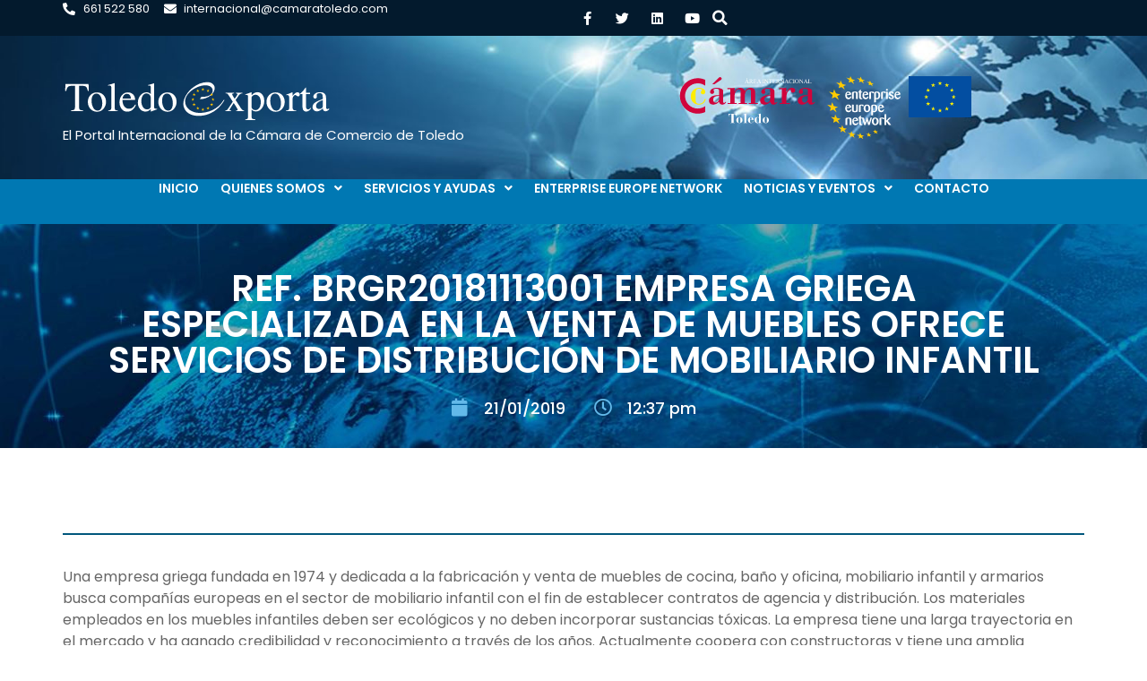

--- FILE ---
content_type: text/html; charset=UTF-8
request_url: https://toledoexporta.es/oportunidades/ref-brgr20181113001-empresa-griega-especializada-en-la-venta-de-muebles-ofrece-servicios-de-distribucion-de-mobiliario-infantil/
body_size: 15486
content:
<!doctype html>
<html lang="es">
<head>
	<meta charset="UTF-8">
	<meta name="viewport" content="width=device-width, initial-scale=1">
	<link rel="profile" href="https://gmpg.org/xfn/11">
	<meta name='robots' content='index, follow, max-image-preview:large, max-snippet:-1, max-video-preview:-1' />
	<style>img:is([sizes="auto" i], [sizes^="auto," i]) { contain-intrinsic-size: 3000px 1500px }</style>
	
	<!-- This site is optimized with the Yoast SEO plugin v25.3 - https://yoast.com/wordpress/plugins/seo/ -->
	<title>Ref. BRGR20181113001 Empresa griega especializada en la venta de muebles ofrece servicios de distribución de mobiliario infantil - Toledo Exporta</title>
	<link rel="canonical" href="https://toledoexporta.es/oportunidades/ref-brgr20181113001-empresa-griega-especializada-en-la-venta-de-muebles-ofrece-servicios-de-distribucion-de-mobiliario-infantil/" />
	<meta property="og:locale" content="es_ES" />
	<meta property="og:type" content="article" />
	<meta property="og:title" content="Ref. BRGR20181113001 Empresa griega especializada en la venta de muebles ofrece servicios de distribución de mobiliario infantil - Toledo Exporta" />
	<meta property="og:description" content="Una empresa griega fundada en 1974 y dedicada a la fabricación y venta de muebles de cocina, baño y oficina, mobiliario infantil y armarios busca compañías europeas en el sector de mobiliario infantil con el fin de establecer contratos de agencia y distribución. Los materiales empleados en los muebles infantiles deben ser ecológicos y no [&hellip;]" />
	<meta property="og:url" content="https://toledoexporta.es/oportunidades/ref-brgr20181113001-empresa-griega-especializada-en-la-venta-de-muebles-ofrece-servicios-de-distribucion-de-mobiliario-infantil/" />
	<meta property="og:site_name" content="Toledo Exporta" />
	<meta property="article:publisher" content="https://www.facebook.com/camaratoledo" />
	<meta property="article:modified_time" content="2022-01-24T13:26:13+00:00" />
	<meta name="twitter:card" content="summary_large_image" />
	<meta name="twitter:site" content="@CamaraToledo" />
	<meta name="twitter:label1" content="Tiempo de lectura" />
	<meta name="twitter:data1" content="1 minuto" />
	<script type="application/ld+json" class="yoast-schema-graph">{"@context":"https://schema.org","@graph":[{"@type":"WebPage","@id":"https://toledoexporta.es/oportunidades/ref-brgr20181113001-empresa-griega-especializada-en-la-venta-de-muebles-ofrece-servicios-de-distribucion-de-mobiliario-infantil/","url":"https://toledoexporta.es/oportunidades/ref-brgr20181113001-empresa-griega-especializada-en-la-venta-de-muebles-ofrece-servicios-de-distribucion-de-mobiliario-infantil/","name":"Ref. BRGR20181113001 Empresa griega especializada en la venta de muebles ofrece servicios de distribución de mobiliario infantil - Toledo Exporta","isPartOf":{"@id":"https://toledoexporta.es/#website"},"datePublished":"2019-01-21T12:37:12+00:00","dateModified":"2022-01-24T13:26:13+00:00","breadcrumb":{"@id":"https://toledoexporta.es/oportunidades/ref-brgr20181113001-empresa-griega-especializada-en-la-venta-de-muebles-ofrece-servicios-de-distribucion-de-mobiliario-infantil/#breadcrumb"},"inLanguage":"es","potentialAction":[{"@type":"ReadAction","target":["https://toledoexporta.es/oportunidades/ref-brgr20181113001-empresa-griega-especializada-en-la-venta-de-muebles-ofrece-servicios-de-distribucion-de-mobiliario-infantil/"]}]},{"@type":"BreadcrumbList","@id":"https://toledoexporta.es/oportunidades/ref-brgr20181113001-empresa-griega-especializada-en-la-venta-de-muebles-ofrece-servicios-de-distribucion-de-mobiliario-infantil/#breadcrumb","itemListElement":[{"@type":"ListItem","position":1,"name":"Portada","item":"https://toledoexporta.es/"},{"@type":"ListItem","position":2,"name":"Ref. BRGR20181113001 Empresa griega especializada en la venta de muebles ofrece servicios de distribución de mobiliario infantil"}]},{"@type":"WebSite","@id":"https://toledoexporta.es/#website","url":"https://toledoexporta.es/","name":"Toledo Exporta","description":"Boletín Internacional de la Cámara de Comercio de Toledo","publisher":{"@id":"https://toledoexporta.es/#organization"},"potentialAction":[{"@type":"SearchAction","target":{"@type":"EntryPoint","urlTemplate":"https://toledoexporta.es/?s={search_term_string}"},"query-input":{"@type":"PropertyValueSpecification","valueRequired":true,"valueName":"search_term_string"}}],"inLanguage":"es"},{"@type":"Organization","@id":"https://toledoexporta.es/#organization","name":"Cámara Oficial de Comercio, Industria y Servicios de Toledo","url":"https://toledoexporta.es/","logo":{"@type":"ImageObject","inLanguage":"es","@id":"https://toledoexporta.es/#/schema/logo/image/","url":"https://toledoexporta.es/wp-content/uploads/2022/01/Camara-Toledo-Color-1.svg","contentUrl":"https://toledoexporta.es/wp-content/uploads/2022/01/Camara-Toledo-Color-1.svg","width":841,"height":595,"caption":"Cámara Oficial de Comercio, Industria y Servicios de Toledo"},"image":{"@id":"https://toledoexporta.es/#/schema/logo/image/"},"sameAs":["https://www.facebook.com/camaratoledo","https://x.com/CamaraToledo","https://es.linkedin.com/in/cámara-toledo-8370b3133","https://www.youtube.com/channel/UC5Y4Y10zqsbcxWFju1Z5SDA"]}]}</script>
	<!-- / Yoast SEO plugin. -->


<link rel='dns-prefetch' href='//fonts.googleapis.com' />
<link rel='stylesheet' id='mec-select2-style-css' href='https://toledoexporta.es/wp-content/plugins/modern-events-calendar-lite/assets/packages/select2/select2.min.css' media='all' />
<link rel='stylesheet' id='mec-font-icons-css' href='https://toledoexporta.es/wp-content/plugins/modern-events-calendar-lite/assets/css/iconfonts.css' media='all' />
<link rel='stylesheet' id='mec-frontend-style-css' href='https://toledoexporta.es/wp-content/plugins/modern-events-calendar-lite/assets/css/frontend.min.css' media='all' />
<link rel='stylesheet' id='mec-tooltip-style-css' href='https://toledoexporta.es/wp-content/plugins/modern-events-calendar-lite/assets/packages/tooltip/tooltip.css' media='all' />
<link rel='stylesheet' id='mec-tooltip-shadow-style-css' href='https://toledoexporta.es/wp-content/plugins/modern-events-calendar-lite/assets/packages/tooltip/tooltipster-sideTip-shadow.min.css' media='all' />
<link rel='stylesheet' id='featherlight-css' href='https://toledoexporta.es/wp-content/plugins/modern-events-calendar-lite/assets/packages/featherlight/featherlight.css' media='all' />
<link rel='stylesheet' id='mec-custom-google-font-css' href='https://fonts.googleapis.com/css?family=Poppins%3A300%2C+regular%2C+500%2C+600%2C+700%2C+%7CPoppins%3A700%2C+700%2C+700%2C+700%2C+700%2C+&#038;subset=latin%2Clatin-ext' media='all' />
<link rel='stylesheet' id='mec-lity-style-css' href='https://toledoexporta.es/wp-content/plugins/modern-events-calendar-lite/assets/packages/lity/lity.min.css' media='all' />
<link rel='stylesheet' id='mec-general-calendar-style-css' href='https://toledoexporta.es/wp-content/plugins/modern-events-calendar-lite/assets/css/mec-general-calendar.css' media='all' />
<link rel='stylesheet' id='premium-addons-css' href='https://toledoexporta.es/wp-content/plugins/premium-addons-for-elementor/assets/frontend/min-css/premium-addons.min.css' media='all' />
<link rel='stylesheet' id='wp-block-library-css' href='https://toledoexporta.es/wp-includes/css/dist/block-library/style.min.css' media='all' />
<style id='global-styles-inline-css'>
:root{--wp--preset--aspect-ratio--square: 1;--wp--preset--aspect-ratio--4-3: 4/3;--wp--preset--aspect-ratio--3-4: 3/4;--wp--preset--aspect-ratio--3-2: 3/2;--wp--preset--aspect-ratio--2-3: 2/3;--wp--preset--aspect-ratio--16-9: 16/9;--wp--preset--aspect-ratio--9-16: 9/16;--wp--preset--color--black: #000000;--wp--preset--color--cyan-bluish-gray: #abb8c3;--wp--preset--color--white: #ffffff;--wp--preset--color--pale-pink: #f78da7;--wp--preset--color--vivid-red: #cf2e2e;--wp--preset--color--luminous-vivid-orange: #ff6900;--wp--preset--color--luminous-vivid-amber: #fcb900;--wp--preset--color--light-green-cyan: #7bdcb5;--wp--preset--color--vivid-green-cyan: #00d084;--wp--preset--color--pale-cyan-blue: #8ed1fc;--wp--preset--color--vivid-cyan-blue: #0693e3;--wp--preset--color--vivid-purple: #9b51e0;--wp--preset--gradient--vivid-cyan-blue-to-vivid-purple: linear-gradient(135deg,rgba(6,147,227,1) 0%,rgb(155,81,224) 100%);--wp--preset--gradient--light-green-cyan-to-vivid-green-cyan: linear-gradient(135deg,rgb(122,220,180) 0%,rgb(0,208,130) 100%);--wp--preset--gradient--luminous-vivid-amber-to-luminous-vivid-orange: linear-gradient(135deg,rgba(252,185,0,1) 0%,rgba(255,105,0,1) 100%);--wp--preset--gradient--luminous-vivid-orange-to-vivid-red: linear-gradient(135deg,rgba(255,105,0,1) 0%,rgb(207,46,46) 100%);--wp--preset--gradient--very-light-gray-to-cyan-bluish-gray: linear-gradient(135deg,rgb(238,238,238) 0%,rgb(169,184,195) 100%);--wp--preset--gradient--cool-to-warm-spectrum: linear-gradient(135deg,rgb(74,234,220) 0%,rgb(151,120,209) 20%,rgb(207,42,186) 40%,rgb(238,44,130) 60%,rgb(251,105,98) 80%,rgb(254,248,76) 100%);--wp--preset--gradient--blush-light-purple: linear-gradient(135deg,rgb(255,206,236) 0%,rgb(152,150,240) 100%);--wp--preset--gradient--blush-bordeaux: linear-gradient(135deg,rgb(254,205,165) 0%,rgb(254,45,45) 50%,rgb(107,0,62) 100%);--wp--preset--gradient--luminous-dusk: linear-gradient(135deg,rgb(255,203,112) 0%,rgb(199,81,192) 50%,rgb(65,88,208) 100%);--wp--preset--gradient--pale-ocean: linear-gradient(135deg,rgb(255,245,203) 0%,rgb(182,227,212) 50%,rgb(51,167,181) 100%);--wp--preset--gradient--electric-grass: linear-gradient(135deg,rgb(202,248,128) 0%,rgb(113,206,126) 100%);--wp--preset--gradient--midnight: linear-gradient(135deg,rgb(2,3,129) 0%,rgb(40,116,252) 100%);--wp--preset--font-size--small: 13px;--wp--preset--font-size--medium: 20px;--wp--preset--font-size--large: 36px;--wp--preset--font-size--x-large: 42px;--wp--preset--spacing--20: 0.44rem;--wp--preset--spacing--30: 0.67rem;--wp--preset--spacing--40: 1rem;--wp--preset--spacing--50: 1.5rem;--wp--preset--spacing--60: 2.25rem;--wp--preset--spacing--70: 3.38rem;--wp--preset--spacing--80: 5.06rem;--wp--preset--shadow--natural: 6px 6px 9px rgba(0, 0, 0, 0.2);--wp--preset--shadow--deep: 12px 12px 50px rgba(0, 0, 0, 0.4);--wp--preset--shadow--sharp: 6px 6px 0px rgba(0, 0, 0, 0.2);--wp--preset--shadow--outlined: 6px 6px 0px -3px rgba(255, 255, 255, 1), 6px 6px rgba(0, 0, 0, 1);--wp--preset--shadow--crisp: 6px 6px 0px rgba(0, 0, 0, 1);}:root { --wp--style--global--content-size: 800px;--wp--style--global--wide-size: 1200px; }:where(body) { margin: 0; }.wp-site-blocks > .alignleft { float: left; margin-right: 2em; }.wp-site-blocks > .alignright { float: right; margin-left: 2em; }.wp-site-blocks > .aligncenter { justify-content: center; margin-left: auto; margin-right: auto; }:where(.wp-site-blocks) > * { margin-block-start: 24px; margin-block-end: 0; }:where(.wp-site-blocks) > :first-child { margin-block-start: 0; }:where(.wp-site-blocks) > :last-child { margin-block-end: 0; }:root { --wp--style--block-gap: 24px; }:root :where(.is-layout-flow) > :first-child{margin-block-start: 0;}:root :where(.is-layout-flow) > :last-child{margin-block-end: 0;}:root :where(.is-layout-flow) > *{margin-block-start: 24px;margin-block-end: 0;}:root :where(.is-layout-constrained) > :first-child{margin-block-start: 0;}:root :where(.is-layout-constrained) > :last-child{margin-block-end: 0;}:root :where(.is-layout-constrained) > *{margin-block-start: 24px;margin-block-end: 0;}:root :where(.is-layout-flex){gap: 24px;}:root :where(.is-layout-grid){gap: 24px;}.is-layout-flow > .alignleft{float: left;margin-inline-start: 0;margin-inline-end: 2em;}.is-layout-flow > .alignright{float: right;margin-inline-start: 2em;margin-inline-end: 0;}.is-layout-flow > .aligncenter{margin-left: auto !important;margin-right: auto !important;}.is-layout-constrained > .alignleft{float: left;margin-inline-start: 0;margin-inline-end: 2em;}.is-layout-constrained > .alignright{float: right;margin-inline-start: 2em;margin-inline-end: 0;}.is-layout-constrained > .aligncenter{margin-left: auto !important;margin-right: auto !important;}.is-layout-constrained > :where(:not(.alignleft):not(.alignright):not(.alignfull)){max-width: var(--wp--style--global--content-size);margin-left: auto !important;margin-right: auto !important;}.is-layout-constrained > .alignwide{max-width: var(--wp--style--global--wide-size);}body .is-layout-flex{display: flex;}.is-layout-flex{flex-wrap: wrap;align-items: center;}.is-layout-flex > :is(*, div){margin: 0;}body .is-layout-grid{display: grid;}.is-layout-grid > :is(*, div){margin: 0;}body{padding-top: 0px;padding-right: 0px;padding-bottom: 0px;padding-left: 0px;}a:where(:not(.wp-element-button)){text-decoration: underline;}:root :where(.wp-element-button, .wp-block-button__link){background-color: #32373c;border-width: 0;color: #fff;font-family: inherit;font-size: inherit;line-height: inherit;padding: calc(0.667em + 2px) calc(1.333em + 2px);text-decoration: none;}.has-black-color{color: var(--wp--preset--color--black) !important;}.has-cyan-bluish-gray-color{color: var(--wp--preset--color--cyan-bluish-gray) !important;}.has-white-color{color: var(--wp--preset--color--white) !important;}.has-pale-pink-color{color: var(--wp--preset--color--pale-pink) !important;}.has-vivid-red-color{color: var(--wp--preset--color--vivid-red) !important;}.has-luminous-vivid-orange-color{color: var(--wp--preset--color--luminous-vivid-orange) !important;}.has-luminous-vivid-amber-color{color: var(--wp--preset--color--luminous-vivid-amber) !important;}.has-light-green-cyan-color{color: var(--wp--preset--color--light-green-cyan) !important;}.has-vivid-green-cyan-color{color: var(--wp--preset--color--vivid-green-cyan) !important;}.has-pale-cyan-blue-color{color: var(--wp--preset--color--pale-cyan-blue) !important;}.has-vivid-cyan-blue-color{color: var(--wp--preset--color--vivid-cyan-blue) !important;}.has-vivid-purple-color{color: var(--wp--preset--color--vivid-purple) !important;}.has-black-background-color{background-color: var(--wp--preset--color--black) !important;}.has-cyan-bluish-gray-background-color{background-color: var(--wp--preset--color--cyan-bluish-gray) !important;}.has-white-background-color{background-color: var(--wp--preset--color--white) !important;}.has-pale-pink-background-color{background-color: var(--wp--preset--color--pale-pink) !important;}.has-vivid-red-background-color{background-color: var(--wp--preset--color--vivid-red) !important;}.has-luminous-vivid-orange-background-color{background-color: var(--wp--preset--color--luminous-vivid-orange) !important;}.has-luminous-vivid-amber-background-color{background-color: var(--wp--preset--color--luminous-vivid-amber) !important;}.has-light-green-cyan-background-color{background-color: var(--wp--preset--color--light-green-cyan) !important;}.has-vivid-green-cyan-background-color{background-color: var(--wp--preset--color--vivid-green-cyan) !important;}.has-pale-cyan-blue-background-color{background-color: var(--wp--preset--color--pale-cyan-blue) !important;}.has-vivid-cyan-blue-background-color{background-color: var(--wp--preset--color--vivid-cyan-blue) !important;}.has-vivid-purple-background-color{background-color: var(--wp--preset--color--vivid-purple) !important;}.has-black-border-color{border-color: var(--wp--preset--color--black) !important;}.has-cyan-bluish-gray-border-color{border-color: var(--wp--preset--color--cyan-bluish-gray) !important;}.has-white-border-color{border-color: var(--wp--preset--color--white) !important;}.has-pale-pink-border-color{border-color: var(--wp--preset--color--pale-pink) !important;}.has-vivid-red-border-color{border-color: var(--wp--preset--color--vivid-red) !important;}.has-luminous-vivid-orange-border-color{border-color: var(--wp--preset--color--luminous-vivid-orange) !important;}.has-luminous-vivid-amber-border-color{border-color: var(--wp--preset--color--luminous-vivid-amber) !important;}.has-light-green-cyan-border-color{border-color: var(--wp--preset--color--light-green-cyan) !important;}.has-vivid-green-cyan-border-color{border-color: var(--wp--preset--color--vivid-green-cyan) !important;}.has-pale-cyan-blue-border-color{border-color: var(--wp--preset--color--pale-cyan-blue) !important;}.has-vivid-cyan-blue-border-color{border-color: var(--wp--preset--color--vivid-cyan-blue) !important;}.has-vivid-purple-border-color{border-color: var(--wp--preset--color--vivid-purple) !important;}.has-vivid-cyan-blue-to-vivid-purple-gradient-background{background: var(--wp--preset--gradient--vivid-cyan-blue-to-vivid-purple) !important;}.has-light-green-cyan-to-vivid-green-cyan-gradient-background{background: var(--wp--preset--gradient--light-green-cyan-to-vivid-green-cyan) !important;}.has-luminous-vivid-amber-to-luminous-vivid-orange-gradient-background{background: var(--wp--preset--gradient--luminous-vivid-amber-to-luminous-vivid-orange) !important;}.has-luminous-vivid-orange-to-vivid-red-gradient-background{background: var(--wp--preset--gradient--luminous-vivid-orange-to-vivid-red) !important;}.has-very-light-gray-to-cyan-bluish-gray-gradient-background{background: var(--wp--preset--gradient--very-light-gray-to-cyan-bluish-gray) !important;}.has-cool-to-warm-spectrum-gradient-background{background: var(--wp--preset--gradient--cool-to-warm-spectrum) !important;}.has-blush-light-purple-gradient-background{background: var(--wp--preset--gradient--blush-light-purple) !important;}.has-blush-bordeaux-gradient-background{background: var(--wp--preset--gradient--blush-bordeaux) !important;}.has-luminous-dusk-gradient-background{background: var(--wp--preset--gradient--luminous-dusk) !important;}.has-pale-ocean-gradient-background{background: var(--wp--preset--gradient--pale-ocean) !important;}.has-electric-grass-gradient-background{background: var(--wp--preset--gradient--electric-grass) !important;}.has-midnight-gradient-background{background: var(--wp--preset--gradient--midnight) !important;}.has-small-font-size{font-size: var(--wp--preset--font-size--small) !important;}.has-medium-font-size{font-size: var(--wp--preset--font-size--medium) !important;}.has-large-font-size{font-size: var(--wp--preset--font-size--large) !important;}.has-x-large-font-size{font-size: var(--wp--preset--font-size--x-large) !important;}
:root :where(.wp-block-pullquote){font-size: 1.5em;line-height: 1.6;}
</style>
<link rel='stylesheet' id='cmplz-general-css' href='https://toledoexporta.es/wp-content/plugins/complianz-gdpr/assets/css/cookieblocker.min.css' media='all' />
<link rel='stylesheet' id='hello-elementor-css' href='https://toledoexporta.es/wp-content/themes/hello-elementor/assets/css/reset.css' media='all' />
<link rel='stylesheet' id='hello-elementor-theme-style-css' href='https://toledoexporta.es/wp-content/themes/hello-elementor/assets/css/theme.css' media='all' />
<link rel='stylesheet' id='hello-elementor-header-footer-css' href='https://toledoexporta.es/wp-content/themes/hello-elementor/assets/css/header-footer.css' media='all' />
<link rel='stylesheet' id='elementor-frontend-css' href='https://toledoexporta.es/wp-content/uploads/elementor/css/custom-frontend.min.css' media='all' />
<link rel='stylesheet' id='elementor-post-4844-css' href='https://toledoexporta.es/wp-content/uploads/elementor/css/post-4844.css' media='all' />
<link rel='stylesheet' id='widget-icon-list-css' href='https://toledoexporta.es/wp-content/uploads/elementor/css/custom-widget-icon-list.min.css' media='all' />
<link rel='stylesheet' id='widget-social-icons-css' href='https://toledoexporta.es/wp-content/plugins/elementor/assets/css/widget-social-icons.min.css' media='all' />
<link rel='stylesheet' id='e-apple-webkit-css' href='https://toledoexporta.es/wp-content/uploads/elementor/css/custom-apple-webkit.min.css' media='all' />
<link rel='stylesheet' id='widget-search-form-css' href='https://toledoexporta.es/wp-content/plugins/elementor-pro/assets/css/widget-search-form.min.css' media='all' />
<link rel='stylesheet' id='elementor-icons-shared-0-css' href='https://toledoexporta.es/wp-content/plugins/elementor/assets/lib/font-awesome/css/fontawesome.min.css' media='all' />
<link rel='stylesheet' id='elementor-icons-fa-solid-css' href='https://toledoexporta.es/wp-content/plugins/elementor/assets/lib/font-awesome/css/solid.min.css' media='all' />
<link rel='stylesheet' id='widget-image-css' href='https://toledoexporta.es/wp-content/plugins/elementor/assets/css/widget-image.min.css' media='all' />
<link rel='stylesheet' id='widget-heading-css' href='https://toledoexporta.es/wp-content/plugins/elementor/assets/css/widget-heading.min.css' media='all' />
<link rel='stylesheet' id='widget-nav-menu-css' href='https://toledoexporta.es/wp-content/uploads/elementor/css/custom-pro-widget-nav-menu.min.css' media='all' />
<link rel='stylesheet' id='e-animation-grow-css' href='https://toledoexporta.es/wp-content/plugins/elementor/assets/lib/animations/styles/e-animation-grow.min.css' media='all' />
<link rel='stylesheet' id='widget-post-info-css' href='https://toledoexporta.es/wp-content/plugins/elementor-pro/assets/css/widget-post-info.min.css' media='all' />
<link rel='stylesheet' id='elementor-icons-fa-regular-css' href='https://toledoexporta.es/wp-content/plugins/elementor/assets/lib/font-awesome/css/regular.min.css' media='all' />
<link rel='stylesheet' id='widget-divider-css' href='https://toledoexporta.es/wp-content/plugins/elementor/assets/css/widget-divider.min.css' media='all' />
<link rel='stylesheet' id='e-popup-css' href='https://toledoexporta.es/wp-content/plugins/elementor-pro/assets/css/conditionals/popup.min.css' media='all' />
<link rel='stylesheet' id='e-animation-fadeInUp-css' href='https://toledoexporta.es/wp-content/plugins/elementor/assets/lib/animations/styles/fadeInUp.min.css' media='all' />
<link rel='stylesheet' id='elementor-icons-css' href='https://toledoexporta.es/wp-content/plugins/elementor/assets/lib/eicons/css/elementor-icons.min.css' media='all' />
<link rel='stylesheet' id='elementor-post-4921-css' href='https://toledoexporta.es/wp-content/uploads/elementor/css/post-4921.css' media='all' />
<link rel='stylesheet' id='elementor-post-4918-css' href='https://toledoexporta.es/wp-content/uploads/elementor/css/post-4918.css' media='all' />
<link rel='stylesheet' id='elementor-post-4901-css' href='https://toledoexporta.es/wp-content/uploads/elementor/css/post-4901.css' media='all' />
<link rel='stylesheet' id='elementor-post-4915-css' href='https://toledoexporta.es/wp-content/uploads/elementor/css/post-4915.css' media='all' />
<link rel='stylesheet' id='elementor-post-4874-css' href='https://toledoexporta.es/wp-content/uploads/elementor/css/post-4874.css' media='all' />
<link rel='stylesheet' id='elementor-gf-local-poppins-css' href='https://toledoexporta.es/wp-content/uploads/elementor/google-fonts/css/poppins.css' media='all' />
<link rel='stylesheet' id='elementor-gf-local-roboto-css' href='https://toledoexporta.es/wp-content/uploads/elementor/google-fonts/css/roboto.css' media='all' />
<link rel='stylesheet' id='elementor-icons-fa-brands-css' href='https://toledoexporta.es/wp-content/plugins/elementor/assets/lib/font-awesome/css/brands.min.css' media='all' />
<script id="wpo_min-header-0-js-extra">
var mecdata = {"day":"d\u00eda","days":"d\u00edas","hour":"hora","hours":"horas","minute":"minuto","minutes":"minutos","second":"segundo","seconds":"segundos","elementor_edit_mode":"no","recapcha_key":"","ajax_url":"https:\/\/toledoexporta.es\/wp-admin\/admin-ajax.php","fes_nonce":"7922aa433c","current_year":"2026","current_month":"01","datepicker_format":"dd-mm-yy&d-m-Y"};
var mecdata = {"day":"d\u00eda","days":"d\u00edas","hour":"hora","hours":"horas","minute":"minuto","minutes":"minutos","second":"segundo","seconds":"segundos","elementor_edit_mode":"no","recapcha_key":"","ajax_url":"https:\/\/toledoexporta.es\/wp-admin\/admin-ajax.php","fes_nonce":"7922aa433c","current_year":"2026","current_month":"01","datepicker_format":"dd-mm-yy&d-m-Y"};
</script>
<script src="https://toledoexporta.es/wp-content/cache/wpo-minify/1750151145/assets/wpo-minify-header-91c63fc4.min.js" id="wpo_min-header-0-js"></script>
<link rel="https://api.w.org/" href="https://toledoexporta.es/wp-json/" /><link rel="alternate" title="JSON" type="application/json" href="https://toledoexporta.es/wp-json/wp/v2/oportunidades/3657" /><link rel="EditURI" type="application/rsd+xml" title="RSD" href="https://toledoexporta.es/xmlrpc.php?rsd" />

<link rel='shortlink' href='https://toledoexporta.es/?p=3657' />
<link rel="alternate" title="oEmbed (JSON)" type="application/json+oembed" href="https://toledoexporta.es/wp-json/oembed/1.0/embed?url=https%3A%2F%2Ftoledoexporta.es%2Foportunidades%2Fref-brgr20181113001-empresa-griega-especializada-en-la-venta-de-muebles-ofrece-servicios-de-distribucion-de-mobiliario-infantil%2F" />
<link rel="alternate" title="oEmbed (XML)" type="text/xml+oembed" href="https://toledoexporta.es/wp-json/oembed/1.0/embed?url=https%3A%2F%2Ftoledoexporta.es%2Foportunidades%2Fref-brgr20181113001-empresa-griega-especializada-en-la-venta-de-muebles-ofrece-servicios-de-distribucion-de-mobiliario-infantil%2F&#038;format=xml" />
			<style>.cmplz-hidden {
					display: none !important;
				}</style><meta name="generator" content="Elementor 3.29.2; features: additional_custom_breakpoints, e_local_google_fonts; settings: css_print_method-external, google_font-enabled, font_display-auto">
<style>

.mec-container	h1 {
	color:#00577C;
	font-size:28px;
	font-weight: 600;
	}
	
.mec-container {
	padding: 80px 15px 80px 15px;
	}
	
.mec-wrap .mec-single-title {
	font-size: 28px;
	font-weight: 600;
  line-height: 36px;
	color: #00577c;
	}

.mec-wrap h3 {
	font-size: 22px;
  line-height: 36px;
	}

.mec-event-content p{
	line-height: 1.5;
	color: #666666;
	font-size:16px;
	font-weight:400 !important;
	}
	
.mec-event-content li{
	font-family: "Poppins", Sans-serif;
	line-height: 1.5;
	color: #666666;
	font-size:16px;
	font-weight:400 !important;
	}
	
.mec-wrap .row {
	padding: 0px 0 0px 0;
	}
	
.mec-event-grid-clean .event-grid-t2-head .mec-event-month {
	padding: 4px;
}
	
.mec-booking-button:hover {
	background-color:#0078b3 !important;
	border: 1px solid #0078b3 !important;
	}
	
.mec-owl-theme .owl-dots .owl-dot:hover {
		background: white;
	}
	
.mec-event-carousel-content .mec-event-carousel-title a {
    font-size: 18px;
    font-weight: 600;
		line-height: 1;
	}

	.mec-event-carousel-type1 .mec-event-carousel-content {
		padding:20px;
}
	
</style>
<!-- Global site tag (gtag.js) - Google Analytics -->
<script async src="https://www.googletagmanager.com/gtag/js?id=G-J8PB8J2PTD"></script>
<script>
  window.dataLayer = window.dataLayer || [];
  function gtag(){dataLayer.push(arguments);}
  gtag('js', new Date());

  gtag('config', 'G-J8PB8J2PTD');
</script>
			<style>
				.e-con.e-parent:nth-of-type(n+4):not(.e-lazyloaded):not(.e-no-lazyload),
				.e-con.e-parent:nth-of-type(n+4):not(.e-lazyloaded):not(.e-no-lazyload) * {
					background-image: none !important;
				}
				@media screen and (max-height: 1024px) {
					.e-con.e-parent:nth-of-type(n+3):not(.e-lazyloaded):not(.e-no-lazyload),
					.e-con.e-parent:nth-of-type(n+3):not(.e-lazyloaded):not(.e-no-lazyload) * {
						background-image: none !important;
					}
				}
				@media screen and (max-height: 640px) {
					.e-con.e-parent:nth-of-type(n+2):not(.e-lazyloaded):not(.e-no-lazyload),
					.e-con.e-parent:nth-of-type(n+2):not(.e-lazyloaded):not(.e-no-lazyload) * {
						background-image: none !important;
					}
				}
			</style>
			<link rel="icon" href="https://toledoexporta.es/wp-content/uploads/2022/02/cropped-ToledoExporta-Simbolo-32x32.png" sizes="32x32" />
<link rel="icon" href="https://toledoexporta.es/wp-content/uploads/2022/02/cropped-ToledoExporta-Simbolo-192x192.png" sizes="192x192" />
<link rel="apple-touch-icon" href="https://toledoexporta.es/wp-content/uploads/2022/02/cropped-ToledoExporta-Simbolo-180x180.png" />
<meta name="msapplication-TileImage" content="https://toledoexporta.es/wp-content/uploads/2022/02/cropped-ToledoExporta-Simbolo-270x270.png" />
<style type="text/css">.mec-wrap, .mec-wrap div:not([class^="elementor-"]), .lity-container, .mec-wrap h1, .mec-wrap h2, .mec-wrap h3, .mec-wrap h4, .mec-wrap h5, .mec-wrap h6, .entry-content .mec-wrap h1, .entry-content .mec-wrap h2, .entry-content .mec-wrap h3, .entry-content .mec-wrap h4, .entry-content .mec-wrap h5, .entry-content .mec-wrap h6, .mec-wrap .mec-totalcal-box input[type="submit"], .mec-wrap .mec-totalcal-box .mec-totalcal-view span, .mec-agenda-event-title a, .lity-content .mec-events-meta-group-booking select, .lity-content .mec-book-ticket-variation h5, .lity-content .mec-events-meta-group-booking input[type="number"], .lity-content .mec-events-meta-group-booking input[type="text"], .lity-content .mec-events-meta-group-booking input[type="email"],.mec-organizer-item a, .mec-single-event .mec-events-meta-group-booking ul.mec-book-tickets-container li.mec-book-ticket-container label { font-family: "Montserrat", -apple-system, BlinkMacSystemFont, "Segoe UI", Roboto, sans-serif;}.mec-event-content p, .mec-search-bar-result .mec-event-detail{ font-family: Roboto, sans-serif;} .mec-wrap .mec-totalcal-box input, .mec-wrap .mec-totalcal-box select, .mec-checkboxes-search .mec-searchbar-category-wrap, .mec-wrap .mec-totalcal-box .mec-totalcal-view span { font-family: "Roboto", Helvetica, Arial, sans-serif; }.mec-event-grid-modern .event-grid-modern-head .mec-event-day, .mec-event-list-minimal .mec-time-details, .mec-event-list-minimal .mec-event-detail, .mec-event-list-modern .mec-event-detail, .mec-event-grid-minimal .mec-time-details, .mec-event-grid-minimal .mec-event-detail, .mec-event-grid-simple .mec-event-detail, .mec-event-cover-modern .mec-event-place, .mec-event-cover-clean .mec-event-place, .mec-calendar .mec-event-article .mec-localtime-details div, .mec-calendar .mec-event-article .mec-event-detail, .mec-calendar.mec-calendar-daily .mec-calendar-d-top h2, .mec-calendar.mec-calendar-daily .mec-calendar-d-top h3, .mec-toggle-item-col .mec-event-day, .mec-weather-summary-temp { font-family: "Roboto", sans-serif; } .mec-fes-form, .mec-fes-list, .mec-fes-form input, .mec-event-date .mec-tooltip .box, .mec-event-status .mec-tooltip .box, .ui-datepicker.ui-widget, .mec-fes-form button[type="submit"].mec-fes-sub-button, .mec-wrap .mec-timeline-events-container p, .mec-wrap .mec-timeline-events-container h4, .mec-wrap .mec-timeline-events-container div, .mec-wrap .mec-timeline-events-container a, .mec-wrap .mec-timeline-events-container span { font-family: -apple-system, BlinkMacSystemFont, "Segoe UI", Roboto, sans-serif !important; }.mec-hourly-schedule-speaker-name, .mec-events-meta-group-countdown .countdown-w span, .mec-single-event .mec-event-meta dt, .mec-hourly-schedule-speaker-job-title, .post-type-archive-mec-events h1, .mec-ticket-available-spots .mec-event-ticket-name, .tax-mec_category h1, .mec-wrap h1, .mec-wrap h2, .mec-wrap h3, .mec-wrap h4, .mec-wrap h5, .mec-wrap h6,.entry-content .mec-wrap h1, .entry-content .mec-wrap h2, .entry-content .mec-wrap h3,.entry-content  .mec-wrap h4, .entry-content .mec-wrap h5, .entry-content .mec-wrap h6{ font-family: 'Poppins', Helvetica, Arial, sans-serif;}.mec-single-event .mec-event-meta .mec-events-event-cost, .mec-event-data-fields .mec-event-data-field-item .mec-event-data-field-value, .mec-event-data-fields .mec-event-data-field-item .mec-event-data-field-name, .mec-wrap .info-msg div, .mec-wrap .mec-error div, .mec-wrap .mec-success div, .mec-wrap .warning-msg div, .mec-breadcrumbs .mec-current, .mec-events-meta-group-tags, .mec-single-event .mec-events-meta-group-booking .mec-event-ticket-available, .mec-single-modern .mec-single-event-bar>div dd, .mec-single-event .mec-event-meta dd, .mec-single-event .mec-event-meta dd a, .mec-next-occ-booking span, .mec-hourly-schedule-speaker-description, .mec-single-event .mec-speakers-details ul li .mec-speaker-job-title, .mec-single-event .mec-speakers-details ul li .mec-speaker-name, .mec-event-data-field-items, .mec-load-more-button, .mec-events-meta-group-tags a, .mec-events-button, .mec-wrap abbr, .mec-event-schedule-content dl dt, .mec-breadcrumbs a, .mec-breadcrumbs span .mec-event-content p, .mec-wrap p { font-family: 'Poppins',sans-serif; font-weight:300;}.mec-event-grid-minimal .mec-modal-booking-button:hover, .mec-events-timeline-wrap .mec-organizer-item a, .mec-events-timeline-wrap .mec-organizer-item:after, .mec-events-timeline-wrap .mec-shortcode-organizers i, .mec-timeline-event .mec-modal-booking-button, .mec-wrap .mec-map-lightbox-wp.mec-event-list-classic .mec-event-date, .mec-timetable-t2-col .mec-modal-booking-button:hover, .mec-event-container-classic .mec-modal-booking-button:hover, .mec-calendar-events-side .mec-modal-booking-button:hover, .mec-event-grid-yearly  .mec-modal-booking-button, .mec-events-agenda .mec-modal-booking-button, .mec-event-grid-simple .mec-modal-booking-button, .mec-event-list-minimal  .mec-modal-booking-button:hover, .mec-timeline-month-divider,  .mec-wrap.colorskin-custom .mec-totalcal-box .mec-totalcal-view span:hover,.mec-wrap.colorskin-custom .mec-calendar.mec-event-calendar-classic .mec-selected-day,.mec-wrap.colorskin-custom .mec-color, .mec-wrap.colorskin-custom .mec-event-sharing-wrap .mec-event-sharing > li:hover a, .mec-wrap.colorskin-custom .mec-color-hover:hover, .mec-wrap.colorskin-custom .mec-color-before *:before ,.mec-wrap.colorskin-custom .mec-widget .mec-event-grid-classic.owl-carousel .owl-nav i,.mec-wrap.colorskin-custom .mec-event-list-classic a.magicmore:hover,.mec-wrap.colorskin-custom .mec-event-grid-simple:hover .mec-event-title,.mec-wrap.colorskin-custom .mec-single-event .mec-event-meta dd.mec-events-event-categories:before,.mec-wrap.colorskin-custom .mec-single-event-date:before,.mec-wrap.colorskin-custom .mec-single-event-time:before,.mec-wrap.colorskin-custom .mec-events-meta-group.mec-events-meta-group-venue:before,.mec-wrap.colorskin-custom .mec-calendar .mec-calendar-side .mec-previous-month i,.mec-wrap.colorskin-custom .mec-calendar .mec-calendar-side .mec-next-month:hover,.mec-wrap.colorskin-custom .mec-calendar .mec-calendar-side .mec-previous-month:hover,.mec-wrap.colorskin-custom .mec-calendar .mec-calendar-side .mec-next-month:hover,.mec-wrap.colorskin-custom .mec-calendar.mec-event-calendar-classic dt.mec-selected-day:hover,.mec-wrap.colorskin-custom .mec-infowindow-wp h5 a:hover, .colorskin-custom .mec-events-meta-group-countdown .mec-end-counts h3,.mec-calendar .mec-calendar-side .mec-next-month i,.mec-wrap .mec-totalcal-box i,.mec-calendar .mec-event-article .mec-event-title a:hover,.mec-attendees-list-details .mec-attendee-profile-link a:hover,.mec-wrap.colorskin-custom .mec-next-event-details li i, .mec-next-event-details i:before, .mec-marker-infowindow-wp .mec-marker-infowindow-count, .mec-next-event-details a,.mec-wrap.colorskin-custom .mec-events-masonry-cats a.mec-masonry-cat-selected,.lity .mec-color,.lity .mec-color-before :before,.lity .mec-color-hover:hover,.lity .mec-wrap .mec-color,.lity .mec-wrap .mec-color-before :before,.lity .mec-wrap .mec-color-hover:hover,.leaflet-popup-content .mec-color,.leaflet-popup-content .mec-color-before :before,.leaflet-popup-content .mec-color-hover:hover,.leaflet-popup-content .mec-wrap .mec-color,.leaflet-popup-content .mec-wrap .mec-color-before :before,.leaflet-popup-content .mec-wrap .mec-color-hover:hover, .mec-calendar.mec-calendar-daily .mec-calendar-d-table .mec-daily-view-day.mec-daily-view-day-active.mec-color, .mec-map-boxshow div .mec-map-view-event-detail.mec-event-detail i,.mec-map-boxshow div .mec-map-view-event-detail.mec-event-detail:hover,.mec-map-boxshow .mec-color,.mec-map-boxshow .mec-color-before :before,.mec-map-boxshow .mec-color-hover:hover,.mec-map-boxshow .mec-wrap .mec-color,.mec-map-boxshow .mec-wrap .mec-color-before :before,.mec-map-boxshow .mec-wrap .mec-color-hover:hover, .mec-choosen-time-message, .mec-booking-calendar-month-navigation .mec-next-month:hover, .mec-booking-calendar-month-navigation .mec-previous-month:hover, .mec-yearly-view-wrap .mec-agenda-event-title a:hover, .mec-yearly-view-wrap .mec-yearly-title-sec .mec-next-year i, .mec-yearly-view-wrap .mec-yearly-title-sec .mec-previous-year i, .mec-yearly-view-wrap .mec-yearly-title-sec .mec-next-year:hover, .mec-yearly-view-wrap .mec-yearly-title-sec .mec-previous-year:hover, .mec-av-spot .mec-av-spot-head .mec-av-spot-box span, .mec-wrap.colorskin-custom .mec-calendar .mec-calendar-side .mec-previous-month:hover .mec-load-month-link, .mec-wrap.colorskin-custom .mec-calendar .mec-calendar-side .mec-next-month:hover .mec-load-month-link, .mec-yearly-view-wrap .mec-yearly-title-sec .mec-previous-year:hover .mec-load-month-link, .mec-yearly-view-wrap .mec-yearly-title-sec .mec-next-year:hover .mec-load-month-link, .mec-skin-list-events-container .mec-data-fields-tooltip .mec-data-fields-tooltip-box ul .mec-event-data-field-item a, .mec-booking-shortcode .mec-event-ticket-name, .mec-booking-shortcode .mec-event-ticket-price, .mec-booking-shortcode .mec-ticket-variation-name, .mec-booking-shortcode .mec-ticket-variation-price, .mec-booking-shortcode label, .mec-booking-shortcode .nice-select, .mec-booking-shortcode input, .mec-booking-shortcode span.mec-book-price-detail-description, .mec-booking-shortcode .mec-ticket-name, .mec-booking-shortcode label.wn-checkbox-label, .mec-wrap.mec-cart table tr td a {color: #0078b3}.mec-skin-carousel-container .mec-event-footer-carousel-type3 .mec-modal-booking-button:hover, .mec-wrap.colorskin-custom .mec-event-sharing .mec-event-share:hover .event-sharing-icon,.mec-wrap.colorskin-custom .mec-event-grid-clean .mec-event-date,.mec-wrap.colorskin-custom .mec-event-list-modern .mec-event-sharing > li:hover a i,.mec-wrap.colorskin-custom .mec-event-list-modern .mec-event-sharing .mec-event-share:hover .mec-event-sharing-icon,.mec-wrap.colorskin-custom .mec-event-list-modern .mec-event-sharing li:hover a i,.mec-wrap.colorskin-custom .mec-calendar:not(.mec-event-calendar-classic) .mec-selected-day,.mec-wrap.colorskin-custom .mec-calendar .mec-selected-day:hover,.mec-wrap.colorskin-custom .mec-calendar .mec-calendar-row  dt.mec-has-event:hover,.mec-wrap.colorskin-custom .mec-calendar .mec-has-event:after, .mec-wrap.colorskin-custom .mec-bg-color, .mec-wrap.colorskin-custom .mec-bg-color-hover:hover, .colorskin-custom .mec-event-sharing-wrap:hover > li, .mec-wrap.colorskin-custom .mec-totalcal-box .mec-totalcal-view span.mec-totalcalview-selected,.mec-wrap .flip-clock-wrapper ul li a div div.inn,.mec-wrap .mec-totalcal-box .mec-totalcal-view span.mec-totalcalview-selected,.event-carousel-type1-head .mec-event-date-carousel,.mec-event-countdown-style3 .mec-event-date,#wrap .mec-wrap article.mec-event-countdown-style1,.mec-event-countdown-style1 .mec-event-countdown-part3 a.mec-event-button,.mec-wrap .mec-event-countdown-style2,.mec-map-get-direction-btn-cnt input[type="submit"],.mec-booking button,span.mec-marker-wrap,.mec-wrap.colorskin-custom .mec-timeline-events-container .mec-timeline-event-date:before, .mec-has-event-for-booking.mec-active .mec-calendar-novel-selected-day, .mec-booking-tooltip.multiple-time .mec-booking-calendar-date.mec-active, .mec-booking-tooltip.multiple-time .mec-booking-calendar-date:hover, .mec-ongoing-normal-label, .mec-calendar .mec-has-event:after, .mec-event-list-modern .mec-event-sharing li:hover .telegram{background-color: #0078b3;}.mec-booking-tooltip.multiple-time .mec-booking-calendar-date:hover, .mec-calendar-day.mec-active .mec-booking-tooltip.multiple-time .mec-booking-calendar-date.mec-active{ background-color: #0078b3;}.mec-skin-carousel-container .mec-event-footer-carousel-type3 .mec-modal-booking-button:hover, .mec-timeline-month-divider, .mec-wrap.colorskin-custom .mec-single-event .mec-speakers-details ul li .mec-speaker-avatar a:hover img,.mec-wrap.colorskin-custom .mec-event-list-modern .mec-event-sharing > li:hover a i,.mec-wrap.colorskin-custom .mec-event-list-modern .mec-event-sharing .mec-event-share:hover .mec-event-sharing-icon,.mec-wrap.colorskin-custom .mec-event-list-standard .mec-month-divider span:before,.mec-wrap.colorskin-custom .mec-single-event .mec-social-single:before,.mec-wrap.colorskin-custom .mec-single-event .mec-frontbox-title:before,.mec-wrap.colorskin-custom .mec-calendar .mec-calendar-events-side .mec-table-side-day, .mec-wrap.colorskin-custom .mec-border-color, .mec-wrap.colorskin-custom .mec-border-color-hover:hover, .colorskin-custom .mec-single-event .mec-frontbox-title:before, .colorskin-custom .mec-single-event .mec-wrap-checkout h4:before, .colorskin-custom .mec-single-event .mec-events-meta-group-booking form > h4:before, .mec-wrap.colorskin-custom .mec-totalcal-box .mec-totalcal-view span.mec-totalcalview-selected,.mec-wrap .mec-totalcal-box .mec-totalcal-view span.mec-totalcalview-selected,.event-carousel-type1-head .mec-event-date-carousel:after,.mec-wrap.colorskin-custom .mec-events-masonry-cats a.mec-masonry-cat-selected, .mec-marker-infowindow-wp .mec-marker-infowindow-count, .mec-wrap.colorskin-custom .mec-events-masonry-cats a:hover, .mec-has-event-for-booking .mec-calendar-novel-selected-day, .mec-booking-tooltip.multiple-time .mec-booking-calendar-date.mec-active, .mec-booking-tooltip.multiple-time .mec-booking-calendar-date:hover, .mec-virtual-event-history h3:before, .mec-booking-tooltip.multiple-time .mec-booking-calendar-date:hover, .mec-calendar-day.mec-active .mec-booking-tooltip.multiple-time .mec-booking-calendar-date.mec-active, .mec-rsvp-form-box form > h4:before, .mec-wrap .mec-box-title::before, .mec-box-title::before  {border-color: #0078b3;}.mec-wrap.colorskin-custom .mec-event-countdown-style3 .mec-event-date:after,.mec-wrap.colorskin-custom .mec-month-divider span:before, .mec-calendar.mec-event-container-simple dl dt.mec-selected-day, .mec-calendar.mec-event-container-simple dl dt.mec-selected-day:hover{border-bottom-color:#0078b3;}.mec-wrap.colorskin-custom  article.mec-event-countdown-style1 .mec-event-countdown-part2:after{border-color: transparent transparent transparent #0078b3;}.mec-wrap.colorskin-custom .mec-box-shadow-color { box-shadow: 0 4px 22px -7px #0078b3;}.mec-events-timeline-wrap .mec-shortcode-organizers, .mec-timeline-event .mec-modal-booking-button, .mec-events-timeline-wrap:before, .mec-wrap.colorskin-custom .mec-timeline-event-local-time, .mec-wrap.colorskin-custom .mec-timeline-event-time ,.mec-wrap.colorskin-custom .mec-timeline-event-location,.mec-choosen-time-message { background: rgba(0,120,179,.11);}.mec-wrap.colorskin-custom .mec-timeline-events-container .mec-timeline-event-date:after{ background: rgba(0,120,179,.3);}.mec-booking-shortcode button { box-shadow: 0 2px 2px rgba(0 120 179 / 27%);}.mec-booking-shortcode button.mec-book-form-back-button{ background-color: rgba(0 120 179 / 40%);}.mec-events-meta-group-booking-shortcode{ background: rgba(0,120,179,.14);}.mec-booking-shortcode label.wn-checkbox-label, .mec-booking-shortcode .nice-select,.mec-booking-shortcode input, .mec-booking-shortcode .mec-book-form-gateway-label input[type=radio]:before, .mec-booking-shortcode input[type=radio]:checked:before, .mec-booking-shortcode ul.mec-book-price-details li, .mec-booking-shortcode ul.mec-book-price-details{ border-color: rgba(0 120 179 / 27%) !important;}.mec-booking-shortcode input::-webkit-input-placeholder,.mec-booking-shortcode textarea::-webkit-input-placeholder{color: #0078b3}.mec-booking-shortcode input::-moz-placeholder,.mec-booking-shortcode textarea::-moz-placeholder{color: #0078b3}.mec-booking-shortcode input:-ms-input-placeholder,.mec-booking-shortcode textarea:-ms-input-placeholder {color: #0078b3}.mec-booking-shortcode input:-moz-placeholder,.mec-booking-shortcode textarea:-moz-placeholder {color: #0078b3}.mec-booking-shortcode label.wn-checkbox-label:after, .mec-booking-shortcode label.wn-checkbox-label:before, .mec-booking-shortcode input[type=radio]:checked:after{background-color: #0078b3}.mec-wrap h1 a, .mec-wrap h2 a, .mec-wrap h3 a, .mec-wrap h4 a, .mec-wrap h5 a, .mec-wrap h6 a,.entry-content .mec-wrap h1 a, .entry-content .mec-wrap h2 a, .entry-content .mec-wrap h3 a,.entry-content  .mec-wrap h4 a, .entry-content .mec-wrap h5 a, .entry-content .mec-wrap h6 a {color: #0078b3 !important;}.mec-wrap.colorskin-custom h1 a:hover, .mec-wrap.colorskin-custom h2 a:hover, .mec-wrap.colorskin-custom h3 a:hover, .mec-wrap.colorskin-custom h4 a:hover, .mec-wrap.colorskin-custom h5 a:hover, .mec-wrap.colorskin-custom h6 a:hover,.entry-content .mec-wrap.colorskin-custom h1 a:hover, .entry-content .mec-wrap.colorskin-custom h2 a:hover, .entry-content .mec-wrap.colorskin-custom h3 a:hover,.entry-content  .mec-wrap.colorskin-custom h4 a:hover, .entry-content .mec-wrap.colorskin-custom h5 a:hover, .entry-content .mec-wrap.colorskin-custom h6 a:hover {color: #63b9e9 !important;}.mec-wrap.colorskin-custom .mec-event-description {color: #666666;}</style></head>
<body class="wp-singular oportunidades-template-default single single-oportunidades postid-3657 single-format-standard wp-custom-logo wp-embed-responsive wp-theme-hello-elementor hello-elementor-default elementor-default elementor-kit-4844 elementor-page-4901">

		<e-page-transition preloader-type="image" preloader-image-url="https://toledoexporta.es/wp-content/uploads/2022/02/ToledoExporta-Simbolo.png" class="e-page-transition--entering" exclude="^https\:\/\/toledoexporta\.es\/wp\-admin\/">
					</e-page-transition>
		
<a class="skip-link screen-reader-text" href="#content">Ir al contenido</a>

		<div data-elementor-type="header" data-elementor-id="4921" class="elementor elementor-4921 elementor-location-header" data-elementor-post-type="elementor_library">
			<div class="elementor-element elementor-element-e92989f e-flex e-con-boxed e-con e-parent" data-id="e92989f" data-element_type="container" id="inicio" data-settings="{&quot;background_background&quot;:&quot;classic&quot;}">
					<div class="e-con-inner">
		<div class="elementor-element elementor-element-3caf8f4 e-con-full e-flex e-con e-child" data-id="3caf8f4" data-element_type="container">
				<div class="elementor-element elementor-element-45c0412 elementor-icon-list--layout-inline elementor-hidden-mobile elementor-list-item-link-full_width elementor-widget elementor-widget-icon-list" data-id="45c0412" data-element_type="widget" data-widget_type="icon-list.default">
				<div class="elementor-widget-container">
							<ul class="elementor-icon-list-items elementor-inline-items">
							<li class="elementor-icon-list-item elementor-inline-item">
											<a href="tel:%20661%20522%20580">

												<span class="elementor-icon-list-icon">
							<i aria-hidden="true" class="fas fa-phone-alt"></i>						</span>
										<span class="elementor-icon-list-text">661 522 580</span>
											</a>
									</li>
								<li class="elementor-icon-list-item elementor-inline-item">
											<a href="mailto:%20internacional@camaratoledo.com">

												<span class="elementor-icon-list-icon">
							<i aria-hidden="true" class="fas fa-envelope"></i>						</span>
										<span class="elementor-icon-list-text">internacional@camaratoledo.com</span>
											</a>
									</li>
						</ul>
						</div>
				</div>
				</div>
		<div class="elementor-element elementor-element-18c69bb e-con-full e-flex e-con e-child" data-id="18c69bb" data-element_type="container">
				<div class="elementor-element elementor-element-10c31c1 e-grid-align-right e-grid-align-mobile-center elementor-hidden-mobile elementor-widget__width-initial elementor-shape-rounded elementor-grid-0 elementor-widget elementor-widget-social-icons" data-id="10c31c1" data-element_type="widget" data-widget_type="social-icons.default">
				<div class="elementor-widget-container">
							<div class="elementor-social-icons-wrapper elementor-grid" role="list">
							<span class="elementor-grid-item" role="listitem">
					<a class="elementor-icon elementor-social-icon elementor-social-icon-facebook-f elementor-repeater-item-5646027" href="https://www.facebook.com/camaratoledo" target="_blank">
						<span class="elementor-screen-only">Facebook-f</span>
						<i class="fab fa-facebook-f"></i>					</a>
				</span>
							<span class="elementor-grid-item" role="listitem">
					<a class="elementor-icon elementor-social-icon elementor-social-icon-twitter elementor-repeater-item-72bc942" href="https://twitter.com/CamaraToledo" target="_blank">
						<span class="elementor-screen-only">Twitter</span>
						<i class="fab fa-twitter"></i>					</a>
				</span>
							<span class="elementor-grid-item" role="listitem">
					<a class="elementor-icon elementor-social-icon elementor-social-icon-linkedin elementor-repeater-item-4b27cd1" href="https://es.linkedin.com/in/c%c3%a1mara-toledo-8370b3133" target="_blank">
						<span class="elementor-screen-only">Linkedin</span>
						<i class="fab fa-linkedin"></i>					</a>
				</span>
							<span class="elementor-grid-item" role="listitem">
					<a class="elementor-icon elementor-social-icon elementor-social-icon-youtube elementor-repeater-item-4c91ee5" href="https://www.youtube.com/channel/UC5Y4Y10zqsbcxWFju1Z5SDA" target="_blank">
						<span class="elementor-screen-only">Youtube</span>
						<i class="fab fa-youtube"></i>					</a>
				</span>
					</div>
						</div>
				</div>
				<div class="elementor-element elementor-element-33f18ff e-grid-align-right e-grid-align-mobile-center elementor-hidden-desktop elementor-hidden-tablet elementor-widget-mobile__width-auto elementor-hidden-laptop elementor-shape-rounded elementor-grid-0 elementor-widget elementor-widget-social-icons" data-id="33f18ff" data-element_type="widget" data-widget_type="social-icons.default">
				<div class="elementor-widget-container">
							<div class="elementor-social-icons-wrapper elementor-grid" role="list">
							<span class="elementor-grid-item" role="listitem">
					<a class="elementor-icon elementor-social-icon elementor-social-icon-phone-alt elementor-repeater-item-5646027" href="tel:%20925%20280%20112" target="_blank">
						<span class="elementor-screen-only">Phone-alt</span>
						<i class="fas fa-phone-alt"></i>					</a>
				</span>
							<span class="elementor-grid-item" role="listitem">
					<a class="elementor-icon elementor-social-icon elementor-social-icon-envelope elementor-repeater-item-eb0a1ea" href="mailto:%20internacional@camaratoledo.com" target="_blank">
						<span class="elementor-screen-only">Envelope</span>
						<i class="fas fa-envelope"></i>					</a>
				</span>
							<span class="elementor-grid-item" role="listitem">
					<a class="elementor-icon elementor-social-icon elementor-social-icon-twitter elementor-repeater-item-72bc942" href="https://twitter.com/CamaraToledo" target="_blank">
						<span class="elementor-screen-only">Twitter</span>
						<i class="fab fa-twitter"></i>					</a>
				</span>
							<span class="elementor-grid-item" role="listitem">
					<a class="elementor-icon elementor-social-icon elementor-social-icon-linkedin elementor-repeater-item-4b27cd1" href="https://es.linkedin.com/in/c%c3%a1mara-toledo-8370b3133" target="_blank">
						<span class="elementor-screen-only">Linkedin</span>
						<i class="fab fa-linkedin"></i>					</a>
				</span>
							<span class="elementor-grid-item" role="listitem">
					<a class="elementor-icon elementor-social-icon elementor-social-icon-youtube elementor-repeater-item-4c91ee5" href="https://www.youtube.com/channel/UC5Y4Y10zqsbcxWFju1Z5SDA" target="_blank">
						<span class="elementor-screen-only">Youtube</span>
						<i class="fab fa-youtube"></i>					</a>
				</span>
					</div>
						</div>
				</div>
				<div class="elementor-element elementor-element-f195c80 elementor-search-form--skin-full_screen elementor-widget__width-initial elementor-widget elementor-widget-search-form" data-id="f195c80" data-element_type="widget" data-settings="{&quot;skin&quot;:&quot;full_screen&quot;}" data-widget_type="search-form.default">
				<div class="elementor-widget-container">
							<search role="search">
			<form class="elementor-search-form" action="https://toledoexporta.es" method="get">
												<div class="elementor-search-form__toggle" role="button" tabindex="0" aria-label="Buscar">
					<i aria-hidden="true" class="fas fa-search"></i>				</div>
								<div class="elementor-search-form__container">
					<label class="elementor-screen-only" for="elementor-search-form-f195c80">Buscar</label>

					
					<input id="elementor-search-form-f195c80" placeholder="Busca..." class="elementor-search-form__input" type="search" name="s" value="">
					
					
										<div class="dialog-lightbox-close-button dialog-close-button" role="button" tabindex="0" aria-label="Close this search box.">
						<i aria-hidden="true" class="eicon-close"></i>					</div>
									</div>
			</form>
		</search>
						</div>
				</div>
				</div>
					</div>
				</div>
		<div class="elementor-element elementor-element-94fd78a e-flex e-con-boxed e-con e-parent" data-id="94fd78a" data-element_type="container" data-settings="{&quot;background_background&quot;:&quot;classic&quot;}">
					<div class="e-con-inner">
		<div class="elementor-element elementor-element-922e67a e-con-full e-flex e-con e-child" data-id="922e67a" data-element_type="container">
				<div class="elementor-element elementor-element-e3e7a9c elementor-widget__width-initial elementor-widget-mobile__width-auto elementor-widget elementor-widget-image" data-id="e3e7a9c" data-element_type="widget" data-widget_type="image.default">
				<div class="elementor-widget-container">
																<a href="https://toledoexporta.es">
							<img width="738" height="109" src="https://toledoexporta.es/wp-content/uploads/2022/01/ToledoExporta-Logotipo-2.svg" class="attachment-full size-full wp-image-6029" alt="" />								</a>
															</div>
				</div>
				<div class="elementor-element elementor-element-17bb26c elementor-widget__width-initial elementor-widget elementor-widget-heading" data-id="17bb26c" data-element_type="widget" data-widget_type="heading.default">
				<div class="elementor-widget-container">
					<h2 class="elementor-heading-title elementor-size-default">El Portal Internacional de la Cámara de Comercio de Toledo</h2>				</div>
				</div>
				</div>
		<div class="elementor-element elementor-element-520e7f4 e-con-full e-flex e-con e-child" data-id="520e7f4" data-element_type="container">
				<div class="elementor-element elementor-element-d523bd2 elementor-widget__width-initial elementor-widget-mobile__width-initial elementor-widget elementor-widget-image" data-id="d523bd2" data-element_type="widget" data-widget_type="image.default">
				<div class="elementor-widget-container">
															<img width="841" height="282" src="https://toledoexporta.es/wp-content/uploads/2022/01/Camara-Toledo-Area-Internacional-Logo.svg" class="attachment-full size-full wp-image-5334" alt="" />															</div>
				</div>
				<div class="elementor-element elementor-element-755a49e elementor-widget__width-initial elementor-widget elementor-widget-image" data-id="755a49e" data-element_type="widget" data-widget_type="image.default">
				<div class="elementor-widget-container">
															<img width="841" height="595" src="https://toledoexporta.es/wp-content/uploads/2022/01/Enterprise-Blanco.svg" class="attachment-full size-full wp-image-5348" alt="" />															</div>
				</div>
				<div class="elementor-element elementor-element-e6159a8 elementor-widget__width-initial elementor-widget elementor-widget-image" data-id="e6159a8" data-element_type="widget" data-widget_type="image.default">
				<div class="elementor-widget-container">
															<img width="841" height="561" src="https://toledoexporta.es/wp-content/uploads/2022/01/Europa-1.svg" class="attachment-full size-full wp-image-4924" alt="" />															</div>
				</div>
				</div>
					</div>
				</div>
		<div class="elementor-element elementor-element-764c140 e-con-full e-flex e-con e-parent" data-id="764c140" data-element_type="container" data-settings="{&quot;background_background&quot;:&quot;classic&quot;}">
				<div class="elementor-element elementor-element-7d0062d elementor-nav-menu__align-center elementor-widget__width-initial elementor-nav-menu--stretch elementor-widget-tablet__width-inherit elementor-nav-menu--dropdown-tablet elementor-nav-menu__text-align-aside elementor-nav-menu--toggle elementor-nav-menu--burger elementor-widget elementor-widget-nav-menu" data-id="7d0062d" data-element_type="widget" data-settings="{&quot;submenu_icon&quot;:{&quot;value&quot;:&quot;&lt;i class=\&quot;fas fa-angle-down\&quot;&gt;&lt;\/i&gt;&quot;,&quot;library&quot;:&quot;fa-solid&quot;},&quot;full_width&quot;:&quot;stretch&quot;,&quot;layout&quot;:&quot;horizontal&quot;,&quot;toggle&quot;:&quot;burger&quot;}" data-widget_type="nav-menu.default">
				<div class="elementor-widget-container">
								<nav aria-label="Menú" class="elementor-nav-menu--main elementor-nav-menu__container elementor-nav-menu--layout-horizontal e--pointer-text e--animation-grow">
				<ul id="menu-1-7d0062d" class="elementor-nav-menu"><li class="menu-item menu-item-type-custom menu-item-object-custom menu-item-home menu-item-26"><a href="http://toledoexporta.es" class="elementor-item">Inicio</a></li>
<li class="menu-item menu-item-type-custom menu-item-object-custom menu-item-has-children menu-item-5004"><a href="#" class="elementor-item elementor-item-anchor">Quienes Somos</a>
<ul class="sub-menu elementor-nav-menu--dropdown">
	<li class="menu-item menu-item-type-post_type menu-item-object-page menu-item-4998"><a href="https://toledoexporta.es/area-internacional-de-camara-toledo/" class="elementor-sub-item">Área Internacional de Cámara Toledo</a></li>
	<li class="menu-item menu-item-type-custom menu-item-object-custom menu-item-5005"><a href="#elementor-action%3Aaction%3Dpopup%3Aopen%26settings%3DeyJpZCI6IjQ5MTUiLCJ0b2dnbGUiOmZhbHNlfQ%3D%3D" class="elementor-sub-item elementor-item-anchor">Inscribirse Al Boletín</a></li>
</ul>
</li>
<li class="menu-item menu-item-type-custom menu-item-object-custom menu-item-has-children menu-item-5006"><a href="#" class="elementor-item elementor-item-anchor">Servicios y Ayudas</a>
<ul class="sub-menu elementor-nav-menu--dropdown">
	<li class="menu-item menu-item-type-post_type menu-item-object-page menu-item-4999"><a href="https://toledoexporta.es/servicios-y-ayudas/" class="elementor-sub-item">Servicios y Ayudas</a></li>
	<li class="menu-item menu-item-type-post_type menu-item-object-page menu-item-5016"><a href="https://toledoexporta.es/oportunidades-comerciales/" class="elementor-sub-item">Oportunidades Comerciales</a></li>
</ul>
</li>
<li class="menu-item menu-item-type-post_type menu-item-object-page menu-item-5001"><a href="https://toledoexporta.es/enterprise-europe-network/" class="elementor-item">Enterprise Europe Network</a></li>
<li class="menu-item menu-item-type-custom menu-item-object-custom menu-item-has-children menu-item-5008"><a href="#" class="elementor-item elementor-item-anchor">Noticias y Eventos</a>
<ul class="sub-menu elementor-nav-menu--dropdown">
	<li class="menu-item menu-item-type-post_type menu-item-object-page current_page_parent menu-item-5002"><a href="https://toledoexporta.es/noticias/" class="elementor-sub-item">Noticias</a></li>
	<li class="menu-item menu-item-type-post_type menu-item-object-page menu-item-5017"><a href="https://toledoexporta.es/eventos/" class="elementor-sub-item">Eventos</a></li>
</ul>
</li>
<li class="menu-item menu-item-type-post_type menu-item-object-page menu-item-5000"><a href="https://toledoexporta.es/contacto/" class="elementor-item">Contacto</a></li>
</ul>			</nav>
					<div class="elementor-menu-toggle" role="button" tabindex="0" aria-label="Alternar menú" aria-expanded="false">
			<i aria-hidden="true" role="presentation" class="elementor-menu-toggle__icon--open eicon-menu-bar"></i><i aria-hidden="true" role="presentation" class="elementor-menu-toggle__icon--close eicon-close"></i>		</div>
					<nav class="elementor-nav-menu--dropdown elementor-nav-menu__container" aria-hidden="true">
				<ul id="menu-2-7d0062d" class="elementor-nav-menu"><li class="menu-item menu-item-type-custom menu-item-object-custom menu-item-home menu-item-26"><a href="http://toledoexporta.es" class="elementor-item" tabindex="-1">Inicio</a></li>
<li class="menu-item menu-item-type-custom menu-item-object-custom menu-item-has-children menu-item-5004"><a href="#" class="elementor-item elementor-item-anchor" tabindex="-1">Quienes Somos</a>
<ul class="sub-menu elementor-nav-menu--dropdown">
	<li class="menu-item menu-item-type-post_type menu-item-object-page menu-item-4998"><a href="https://toledoexporta.es/area-internacional-de-camara-toledo/" class="elementor-sub-item" tabindex="-1">Área Internacional de Cámara Toledo</a></li>
	<li class="menu-item menu-item-type-custom menu-item-object-custom menu-item-5005"><a href="#elementor-action%3Aaction%3Dpopup%3Aopen%26settings%3DeyJpZCI6IjQ5MTUiLCJ0b2dnbGUiOmZhbHNlfQ%3D%3D" class="elementor-sub-item elementor-item-anchor" tabindex="-1">Inscribirse Al Boletín</a></li>
</ul>
</li>
<li class="menu-item menu-item-type-custom menu-item-object-custom menu-item-has-children menu-item-5006"><a href="#" class="elementor-item elementor-item-anchor" tabindex="-1">Servicios y Ayudas</a>
<ul class="sub-menu elementor-nav-menu--dropdown">
	<li class="menu-item menu-item-type-post_type menu-item-object-page menu-item-4999"><a href="https://toledoexporta.es/servicios-y-ayudas/" class="elementor-sub-item" tabindex="-1">Servicios y Ayudas</a></li>
	<li class="menu-item menu-item-type-post_type menu-item-object-page menu-item-5016"><a href="https://toledoexporta.es/oportunidades-comerciales/" class="elementor-sub-item" tabindex="-1">Oportunidades Comerciales</a></li>
</ul>
</li>
<li class="menu-item menu-item-type-post_type menu-item-object-page menu-item-5001"><a href="https://toledoexporta.es/enterprise-europe-network/" class="elementor-item" tabindex="-1">Enterprise Europe Network</a></li>
<li class="menu-item menu-item-type-custom menu-item-object-custom menu-item-has-children menu-item-5008"><a href="#" class="elementor-item elementor-item-anchor" tabindex="-1">Noticias y Eventos</a>
<ul class="sub-menu elementor-nav-menu--dropdown">
	<li class="menu-item menu-item-type-post_type menu-item-object-page current_page_parent menu-item-5002"><a href="https://toledoexporta.es/noticias/" class="elementor-sub-item" tabindex="-1">Noticias</a></li>
	<li class="menu-item menu-item-type-post_type menu-item-object-page menu-item-5017"><a href="https://toledoexporta.es/eventos/" class="elementor-sub-item" tabindex="-1">Eventos</a></li>
</ul>
</li>
<li class="menu-item menu-item-type-post_type menu-item-object-page menu-item-5000"><a href="https://toledoexporta.es/contacto/" class="elementor-item" tabindex="-1">Contacto</a></li>
</ul>			</nav>
						</div>
				</div>
				</div>
				</div>
				<div data-elementor-type="single-post" data-elementor-id="4901" class="elementor elementor-4901 elementor-location-single post-3657 oportunidades type-oportunidades status-publish format-standard hentry category-oportunidades-comerciales" data-elementor-post-type="elementor_library">
					<section class="elementor-section elementor-top-section elementor-element elementor-element-75e025fc elementor-section-height-min-height elementor-section-boxed elementor-section-height-default elementor-section-items-middle" data-id="75e025fc" data-element_type="section" data-settings="{&quot;background_background&quot;:&quot;classic&quot;}">
						<div class="elementor-container elementor-column-gap-default">
					<div class="elementor-column elementor-col-100 elementor-top-column elementor-element elementor-element-ef865cf" data-id="ef865cf" data-element_type="column">
			<div class="elementor-widget-wrap elementor-element-populated">
						<div class="elementor-element elementor-element-136af34b elementor-widget elementor-widget-heading" data-id="136af34b" data-element_type="widget" data-widget_type="heading.default">
				<div class="elementor-widget-container">
					<h2 class="elementor-heading-title elementor-size-default">Ref. BRGR20181113001 Empresa griega especializada en la venta de muebles ofrece servicios de distribución de mobiliario infantil</h2>				</div>
				</div>
				<div class="elementor-element elementor-element-1ee4d887 elementor-align-center elementor-widget elementor-widget-post-info" data-id="1ee4d887" data-element_type="widget" data-widget_type="post-info.default">
				<div class="elementor-widget-container">
							<ul class="elementor-inline-items elementor-icon-list-items elementor-post-info">
								<li class="elementor-icon-list-item elementor-repeater-item-4468dd1 elementor-inline-item" itemprop="datePublished">
						<a href="https://toledoexporta.es/2019/01/21/">
											<span class="elementor-icon-list-icon">
								<i aria-hidden="true" class="fas fa-calendar"></i>							</span>
									<span class="elementor-icon-list-text elementor-post-info__item elementor-post-info__item--type-date">
										<time>21/01/2019</time>					</span>
									</a>
				</li>
				<li class="elementor-icon-list-item elementor-repeater-item-17f58fd elementor-inline-item">
										<span class="elementor-icon-list-icon">
								<i aria-hidden="true" class="far fa-clock"></i>							</span>
									<span class="elementor-icon-list-text elementor-post-info__item elementor-post-info__item--type-time">
										<time>12:37 pm</time>					</span>
								</li>
				</ul>
						</div>
				</div>
					</div>
		</div>
					</div>
		</section>
				<section class="elementor-section elementor-top-section elementor-element elementor-element-1f3b900 elementor-section-boxed elementor-section-height-default elementor-section-height-default" data-id="1f3b900" data-element_type="section">
						<div class="elementor-container elementor-column-gap-default">
					<div class="elementor-column elementor-col-100 elementor-top-column elementor-element elementor-element-11345771" data-id="11345771" data-element_type="column">
			<div class="elementor-widget-wrap elementor-element-populated">
						<div class="elementor-element elementor-element-3be6c7ca elementor-widget-divider--view-line elementor-widget elementor-widget-divider" data-id="3be6c7ca" data-element_type="widget" data-widget_type="divider.default">
				<div class="elementor-widget-container">
							<div class="elementor-divider">
			<span class="elementor-divider-separator">
						</span>
		</div>
						</div>
				</div>
				<div class="elementor-element elementor-element-c66a4fe elementor-widget elementor-widget-theme-post-content" data-id="c66a4fe" data-element_type="widget" data-widget_type="theme-post-content.default">
				<div class="elementor-widget-container">
					<p>Una empresa griega fundada en 1974 y dedicada a la fabricación y venta de muebles de cocina, baño y oficina, mobiliario infantil y armarios busca compañías europeas en el sector de mobiliario infantil con el fin de establecer contratos de agencia y distribución. Los materiales empleados en los muebles infantiles deben ser ecológicos y no deben incorporar sustancias tóxicas. La empresa tiene una larga trayectoria en el mercado y ha ganado credibilidad y reconocimiento a través de los años. Actualmente coopera con constructoras y tiene una amplia variedad de clientes.</p>
<p><a href="http://toledoexporta.com/contacto/">Solicite información indicando la referencia</a></p>
				</div>
				</div>
					</div>
		</div>
					</div>
		</section>
				<section class="elementor-section elementor-top-section elementor-element elementor-element-204f86ea elementor-section-boxed elementor-section-height-default elementor-section-height-default" data-id="204f86ea" data-element_type="section">
						<div class="elementor-container elementor-column-gap-default">
					<div class="elementor-column elementor-col-100 elementor-top-column elementor-element elementor-element-31d87dd4" data-id="31d87dd4" data-element_type="column" data-settings="{&quot;background_background&quot;:&quot;classic&quot;}">
			<div class="elementor-widget-wrap elementor-element-populated">
						<div class="elementor-element elementor-element-275235aa elementor-widget__width-initial elementor-widget elementor-widget-heading" data-id="275235aa" data-element_type="widget" data-widget_type="heading.default">
				<div class="elementor-widget-container">
					<h2 class="elementor-heading-title elementor-size-default">Si está interesado en esta oportunidad, <br>contacte con el Área Internacional de Cámara Toledo indicando el número de referencia.
</h2>				</div>
				</div>
				<div class="elementor-element elementor-element-70f8b444 elementor-widget elementor-widget-theme-post-title elementor-page-title elementor-widget-heading" data-id="70f8b444" data-element_type="widget" data-widget_type="theme-post-title.default">
				<div class="elementor-widget-container">
					<h3 class="elementor-heading-title elementor-size-default">Ref. BRGR20181113001 Empresa griega especializada en la venta de muebles ofrece servicios de distribución de mobiliario infantil</h3>				</div>
				</div>
				<div class="elementor-element elementor-element-2993a7ff elementor-icon-list--layout-inline elementor-align-center elementor-mobile-align-left elementor-hidden-mobile elementor-list-item-link-full_width elementor-widget elementor-widget-icon-list" data-id="2993a7ff" data-element_type="widget" data-widget_type="icon-list.default">
				<div class="elementor-widget-container">
							<ul class="elementor-icon-list-items elementor-inline-items">
							<li class="elementor-icon-list-item elementor-inline-item">
											<a href="tel:%20925%20280112">

												<span class="elementor-icon-list-icon">
							<i aria-hidden="true" class="fas fa-phone-alt"></i>						</span>
										<span class="elementor-icon-list-text">925 280112</span>
											</a>
									</li>
								<li class="elementor-icon-list-item elementor-inline-item">
											<a href="mailto:internacional@camaratoledo.com">

												<span class="elementor-icon-list-icon">
							<i aria-hidden="true" class="fas fa-envelope"></i>						</span>
										<span class="elementor-icon-list-text">een@camaratoledo.com</span>
											</a>
									</li>
						</ul>
						</div>
				</div>
				<div class="elementor-element elementor-element-14cbae44 elementor-align-center elementor-tablet-align-left elementor-mobile-align-left elementor-hidden-desktop elementor-hidden-tablet elementor-icon-list--layout-traditional elementor-list-item-link-full_width elementor-widget elementor-widget-icon-list" data-id="14cbae44" data-element_type="widget" data-widget_type="icon-list.default">
				<div class="elementor-widget-container">
							<ul class="elementor-icon-list-items">
							<li class="elementor-icon-list-item">
											<a href="tel:%20925%20280112">

												<span class="elementor-icon-list-icon">
							<i aria-hidden="true" class="fas fa-phone-alt"></i>						</span>
										<span class="elementor-icon-list-text">925 280112</span>
											</a>
									</li>
								<li class="elementor-icon-list-item">
											<a href="mailto:internacional@camaratoledo.com">

												<span class="elementor-icon-list-icon">
							<i aria-hidden="true" class="fas fa-envelope"></i>						</span>
										<span class="elementor-icon-list-text">internacional @camaratoledo.com</span>
											</a>
									</li>
						</ul>
						</div>
				</div>
					</div>
		</div>
					</div>
		</section>
				</div>
				<div data-elementor-type="footer" data-elementor-id="4918" class="elementor elementor-4918 elementor-location-footer" data-elementor-post-type="elementor_library">
					<footer class="elementor-section elementor-top-section elementor-element elementor-element-85b1fcf elementor-section-boxed elementor-section-height-default elementor-section-height-default" data-id="85b1fcf" data-element_type="section">
							<div class="elementor-background-overlay"></div>
							<div class="elementor-container elementor-column-gap-default">
					<div class="elementor-column elementor-col-33 elementor-top-column elementor-element elementor-element-43773a41" data-id="43773a41" data-element_type="column">
			<div class="elementor-widget-wrap elementor-element-populated">
						<div class="elementor-element elementor-element-2e0d3929 elementor-widget__width-initial elementor-widget elementor-widget-image" data-id="2e0d3929" data-element_type="widget" data-widget_type="image.default">
				<div class="elementor-widget-container">
															<img width="841" height="595" src="https://toledoexporta.es/wp-content/uploads/2022/01/Camara-Toledo-Blanco-1.svg" class="attachment-full size-full wp-image-4919" alt="" />															</div>
				</div>
				<div class="elementor-element elementor-element-2420b07f elementor-icon-list--layout-traditional elementor-list-item-link-full_width elementor-widget elementor-widget-icon-list" data-id="2420b07f" data-element_type="widget" data-widget_type="icon-list.default">
				<div class="elementor-widget-container">
							<ul class="elementor-icon-list-items">
							<li class="elementor-icon-list-item">
											<a href="https://goo.gl/maps/u6XEacSQQEVVGyDW6" target="_blank">

												<span class="elementor-icon-list-icon">
							<i aria-hidden="true" class="fas fa-map-marker-alt"></i>						</span>
										<span class="elementor-icon-list-text">Vivero de Empresas. Área Internacional</span>
											</a>
									</li>
								<li class="elementor-icon-list-item">
											<a href="https://goo.gl/maps/u6XEacSQQEVVGyDW6" target="_blank">

											<span class="elementor-icon-list-text">C/ Dinamarca 4 – 45005 Toledo</span>
											</a>
									</li>
								<li class="elementor-icon-list-item">
											<a href="tel:%20+34%20661%20522%20580">

												<span class="elementor-icon-list-icon">
							<i aria-hidden="true" class="fas fa-phone-alt"></i>						</span>
										<span class="elementor-icon-list-text">661 522 580</span>
											</a>
									</li>
								<li class="elementor-icon-list-item">
											<a href="mailto:internacional@camaratoledo.com">

												<span class="elementor-icon-list-icon">
							<i aria-hidden="true" class="fas fa-envelope"></i>						</span>
										<span class="elementor-icon-list-text">internacional@camaratoledo.com</span>
											</a>
									</li>
						</ul>
						</div>
				</div>
				<div class="elementor-element elementor-element-123be75f elementor-shape-square e-grid-align-mobile-center elementor-grid-0 elementor-widget elementor-widget-social-icons" data-id="123be75f" data-element_type="widget" data-widget_type="social-icons.default">
				<div class="elementor-widget-container">
							<div class="elementor-social-icons-wrapper elementor-grid" role="list">
							<span class="elementor-grid-item" role="listitem">
					<a class="elementor-icon elementor-social-icon elementor-social-icon-facebook-f elementor-animation-grow elementor-repeater-item-3d4d16f" href="https://www.facebook.com/camaratoledo" target="_blank">
						<span class="elementor-screen-only">Facebook-f</span>
						<i class="fab fa-facebook-f"></i>					</a>
				</span>
							<span class="elementor-grid-item" role="listitem">
					<a class="elementor-icon elementor-social-icon elementor-social-icon-twitter elementor-animation-grow elementor-repeater-item-12db40b" href="https://twitter.com/CamaraToledo" target="_blank">
						<span class="elementor-screen-only">Twitter</span>
						<i class="fab fa-twitter"></i>					</a>
				</span>
							<span class="elementor-grid-item" role="listitem">
					<a class="elementor-icon elementor-social-icon elementor-social-icon-linkedin elementor-animation-grow elementor-repeater-item-166d599" href="https://es.linkedin.com/in/c%c3%a1mara-toledo-8370b3133" target="_blank">
						<span class="elementor-screen-only">Linkedin</span>
						<i class="fab fa-linkedin"></i>					</a>
				</span>
							<span class="elementor-grid-item" role="listitem">
					<a class="elementor-icon elementor-social-icon elementor-social-icon-youtube elementor-animation-grow elementor-repeater-item-0992f96" href="https://www.youtube.com/channel/UC5Y4Y10zqsbcxWFju1Z5SDA" target="_blank">
						<span class="elementor-screen-only">Youtube</span>
						<i class="fab fa-youtube"></i>					</a>
				</span>
					</div>
						</div>
				</div>
					</div>
		</div>
				<div class="elementor-column elementor-col-33 elementor-top-column elementor-element elementor-element-68f9d559" data-id="68f9d559" data-element_type="column">
			<div class="elementor-widget-wrap elementor-element-populated">
						<div class="elementor-element elementor-element-66c560b elementor-widget elementor-widget-heading" data-id="66c560b" data-element_type="widget" data-widget_type="heading.default">
				<div class="elementor-widget-container">
					<h4 class="elementor-heading-title elementor-size-default">Navegación</h4>				</div>
				</div>
				<div class="elementor-element elementor-element-79b1e428 elementor-align-left elementor-icon-list--layout-traditional elementor-list-item-link-full_width elementor-widget elementor-widget-icon-list" data-id="79b1e428" data-element_type="widget" data-widget_type="icon-list.default">
				<div class="elementor-widget-container">
							<ul class="elementor-icon-list-items">
							<li class="elementor-icon-list-item">
											<a href="https://toledoexporta.es">

												<span class="elementor-icon-list-icon">
							<i aria-hidden="true" class="fas fa-caret-right"></i>						</span>
										<span class="elementor-icon-list-text">Inicio</span>
											</a>
									</li>
								<li class="elementor-icon-list-item">
											<a href="https://toledoexporta.es/area-internacional-de-camara-toledo/">

												<span class="elementor-icon-list-icon">
							<i aria-hidden="true" class="fas fa-caret-right"></i>						</span>
										<span class="elementor-icon-list-text">Área Internacional Cámara Toledo</span>
											</a>
									</li>
								<li class="elementor-icon-list-item">
											<a href="https://toledoexporta.es/servicios-y-ayudas/">

												<span class="elementor-icon-list-icon">
							<i aria-hidden="true" class="fas fa-caret-right"></i>						</span>
										<span class="elementor-icon-list-text">Servicios y Ayudas</span>
											</a>
									</li>
								<li class="elementor-icon-list-item">
											<a href="https://toledoexporta.es/oportunidades-comerciales/">

												<span class="elementor-icon-list-icon">
							<i aria-hidden="true" class="fas fa-caret-right"></i>						</span>
										<span class="elementor-icon-list-text">Oportunidades Comerciales</span>
											</a>
									</li>
								<li class="elementor-icon-list-item">
											<a href="https://toledoexporta.es/enterprise-europe-network/">

												<span class="elementor-icon-list-icon">
							<i aria-hidden="true" class="fas fa-caret-right"></i>						</span>
										<span class="elementor-icon-list-text">Enterprise Europe Network</span>
											</a>
									</li>
								<li class="elementor-icon-list-item">
											<a href="https://toledoexporta.es/noticias/">

												<span class="elementor-icon-list-icon">
							<i aria-hidden="true" class="fas fa-caret-right"></i>						</span>
										<span class="elementor-icon-list-text">Noticias</span>
											</a>
									</li>
								<li class="elementor-icon-list-item">
											<a href="https://toledoexporta.es/eventos/">

												<span class="elementor-icon-list-icon">
							<i aria-hidden="true" class="fas fa-caret-right"></i>						</span>
										<span class="elementor-icon-list-text">Eventos</span>
											</a>
									</li>
								<li class="elementor-icon-list-item">
											<a href="https://toledoexporta.es/contacto/">

												<span class="elementor-icon-list-icon">
							<i aria-hidden="true" class="fas fa-caret-right"></i>						</span>
										<span class="elementor-icon-list-text">Contacto</span>
											</a>
									</li>
						</ul>
						</div>
				</div>
					</div>
		</div>
				<div class="elementor-column elementor-col-33 elementor-top-column elementor-element elementor-element-4eddefdd" data-id="4eddefdd" data-element_type="column">
			<div class="elementor-widget-wrap elementor-element-populated">
						<div class="elementor-element elementor-element-7e4e9ec3 elementor-widget elementor-widget-heading" data-id="7e4e9ec3" data-element_type="widget" data-widget_type="heading.default">
				<div class="elementor-widget-container">
					<h4 class="elementor-heading-title elementor-size-default">Boletín Toledo Exporta</h4>				</div>
				</div>
				<div class="elementor-element elementor-element-14740456 elementor-widget elementor-widget-button" data-id="14740456" data-element_type="widget" data-widget_type="button.default">
				<div class="elementor-widget-container">
									<div class="elementor-button-wrapper">
					<a class="elementor-button elementor-button-link elementor-size-sm elementor-animation-grow" href="#elementor-action%3Aaction%3Dpopup%3Aopen%26settings%3DeyJpZCI6IjQ5MTUiLCJ0b2dnbGUiOmZhbHNlfQ%3D%3D">
						<span class="elementor-button-content-wrapper">
									<span class="elementor-button-text">Subscríbete</span>
					</span>
					</a>
				</div>
								</div>
				</div>
				<div class="elementor-element elementor-element-6d20362d elementor-widget elementor-widget-heading" data-id="6d20362d" data-element_type="widget" data-widget_type="heading.default">
				<div class="elementor-widget-container">
					<h4 class="elementor-heading-title elementor-size-default">Políticas Legales</h4>				</div>
				</div>
				<div class="elementor-element elementor-element-23f9eb13 elementor-align-left elementor-icon-list--layout-traditional elementor-list-item-link-full_width elementor-widget elementor-widget-icon-list" data-id="23f9eb13" data-element_type="widget" data-widget_type="icon-list.default">
				<div class="elementor-widget-container">
							<ul class="elementor-icon-list-items">
							<li class="elementor-icon-list-item">
											<a href="https://toledoexporta.es/politica-de-privacidad/" target="_blank">

												<span class="elementor-icon-list-icon">
							<i aria-hidden="true" class="fas fa-caret-right"></i>						</span>
										<span class="elementor-icon-list-text">Política de Privacidad</span>
											</a>
									</li>
								<li class="elementor-icon-list-item">
											<a href="https://toledoexporta.es/politica-de-cookies-ue/" target="_blank">

												<span class="elementor-icon-list-icon">
							<i aria-hidden="true" class="fas fa-caret-right"></i>						</span>
										<span class="elementor-icon-list-text">Política de Cookies</span>
											</a>
									</li>
								<li class="elementor-icon-list-item">
											<a href="https://toledoexporta.es/aviso-legal/" target="_blank">

												<span class="elementor-icon-list-icon">
							<i aria-hidden="true" class="fas fa-caret-right"></i>						</span>
										<span class="elementor-icon-list-text">Aviso legal</span>
											</a>
									</li>
						</ul>
						</div>
				</div>
					</div>
		</div>
					</div>
		</footer>
				<section class="elementor-section elementor-top-section elementor-element elementor-element-4591d8d1 elementor-section-height-min-height elementor-section-content-middle elementor-section-boxed elementor-section-height-default elementor-section-items-middle" data-id="4591d8d1" data-element_type="section" data-settings="{&quot;background_background&quot;:&quot;classic&quot;}">
						<div class="elementor-container elementor-column-gap-default">
					<div class="elementor-column elementor-col-50 elementor-top-column elementor-element elementor-element-566d26b" data-id="566d26b" data-element_type="column">
			<div class="elementor-widget-wrap elementor-element-populated">
						<div class="elementor-element elementor-element-72ca5254 elementor-widget elementor-widget-heading" data-id="72ca5254" data-element_type="widget" data-widget_type="heading.default">
				<div class="elementor-widget-container">
					<p class="elementor-heading-title elementor-size-default">© 2021 Cámara Oficial de Comercio, Industria y Servicios de Toledo.</p>				</div>
				</div>
					</div>
		</div>
				<div class="elementor-column elementor-col-50 elementor-top-column elementor-element elementor-element-4c6ec91e" data-id="4c6ec91e" data-element_type="column">
			<div class="elementor-widget-wrap elementor-element-populated">
						<div class="elementor-element elementor-element-5dad9c9d elementor-icon-list--layout-inline elementor-align-right elementor-mobile-align-center elementor-list-item-link-full_width elementor-widget elementor-widget-icon-list" data-id="5dad9c9d" data-element_type="widget" data-widget_type="icon-list.default">
				<div class="elementor-widget-container">
							<ul class="elementor-icon-list-items elementor-inline-items">
							<li class="elementor-icon-list-item elementor-inline-item">
											<a href="https://jerpublicidad.com" target="_blank">

											<span class="elementor-icon-list-text">Desarrollado por Jer Publicidad</span>
											</a>
									</li>
						</ul>
						</div>
				</div>
					</div>
		</div>
					</div>
		</section>
				</div>
		
<script type="speculationrules">
{"prefetch":[{"source":"document","where":{"and":[{"href_matches":"\/*"},{"not":{"href_matches":["\/wp-*.php","\/wp-admin\/*","\/wp-content\/uploads\/*","\/wp-content\/*","\/wp-content\/plugins\/*","\/wp-content\/themes\/hello-elementor\/*","\/*\\?(.+)"]}},{"not":{"selector_matches":"a[rel~=\"nofollow\"]"}},{"not":{"selector_matches":".no-prefetch, .no-prefetch a"}}]},"eagerness":"conservative"}]}
</script>

<!-- Consent Management powered by Complianz | GDPR/CCPA Cookie Consent https://wordpress.org/plugins/complianz-gdpr -->
<div id="cmplz-cookiebanner-container"></div>
					<div id="cmplz-manage-consent" data-nosnippet="true"></div>		<div data-elementor-type="popup" data-elementor-id="4915" class="elementor elementor-4915 elementor-location-popup" data-elementor-settings="{&quot;a11y_navigation&quot;:&quot;yes&quot;,&quot;triggers&quot;:[],&quot;timing&quot;:[]}" data-elementor-post-type="elementor_library">
					<section class="elementor-section elementor-top-section elementor-element elementor-element-4fc79f90 elementor-section-boxed elementor-section-height-default elementor-section-height-default" data-id="4fc79f90" data-element_type="section" data-settings="{&quot;background_background&quot;:&quot;classic&quot;}">
						<div class="elementor-container elementor-column-gap-no">
					<div class="elementor-column elementor-col-100 elementor-top-column elementor-element elementor-element-4e9f4375" data-id="4e9f4375" data-element_type="column">
			<div class="elementor-widget-wrap elementor-element-populated">
						<div class="elementor-element elementor-element-574b3e4c elementor-widget elementor-widget-html" data-id="574b3e4c" data-element_type="widget" data-widget_type="html.default">
				<div class="elementor-widget-container">
					<iframe data-skip-lazy="" src="https://camaratoledo.ipzmarketing.com/f/QAvEQVszrZ4" frameborder="0" scrolling="no" width="100%" class="ipz-iframe"></iframe>
<script data-cfasync="false" type="text/javascript" src="https://assets.ipzmarketing.com/assets/signup_form/iframe_v1.js"></script>				</div>
				</div>
					</div>
		</div>
					</div>
		</section>
				</div>
				<div data-elementor-type="popup" data-elementor-id="4874" class="elementor elementor-4874 elementor-location-popup" data-elementor-settings="{&quot;prevent_close_on_esc_key&quot;:&quot;yes&quot;,&quot;prevent_close_on_background_click&quot;:&quot;yes&quot;,&quot;a11y_navigation&quot;:&quot;yes&quot;,&quot;triggers&quot;:{&quot;scrolling&quot;:&quot;yes&quot;,&quot;scrolling_offset&quot;:30,&quot;scrolling_direction&quot;:&quot;down&quot;},&quot;timing&quot;:[]}" data-elementor-post-type="elementor_library">
					<section class="elementor-section elementor-top-section elementor-element elementor-element-55570267 elementor-section-boxed elementor-section-height-default elementor-section-height-default" data-id="55570267" data-element_type="section">
						<div class="elementor-container elementor-column-gap-default">
					<div class="elementor-column elementor-col-100 elementor-top-column elementor-element elementor-element-564ef6e8" data-id="564ef6e8" data-element_type="column">
			<div class="elementor-widget-wrap elementor-element-populated">
						<div class="elementor-element elementor-element-1bfede50 elementor-view-stacked elementor-shape-circle elementor-invisible elementor-widget elementor-widget-icon" data-id="1bfede50" data-element_type="widget" data-settings="{&quot;_animation&quot;:&quot;fadeInUp&quot;}" data-widget_type="icon.default">
				<div class="elementor-widget-container">
							<div class="elementor-icon-wrapper">
			<a class="elementor-icon elementor-animation-grow" href="#inicio">
			<i aria-hidden="true" class="fas fa-angle-up"></i>			</a>
		</div>
						</div>
				</div>
					</div>
		</div>
					</div>
		</section>
				</div>
					<script>
				const lazyloadRunObserver = () => {
					const lazyloadBackgrounds = document.querySelectorAll( `.e-con.e-parent:not(.e-lazyloaded)` );
					const lazyloadBackgroundObserver = new IntersectionObserver( ( entries ) => {
						entries.forEach( ( entry ) => {
							if ( entry.isIntersecting ) {
								let lazyloadBackground = entry.target;
								if( lazyloadBackground ) {
									lazyloadBackground.classList.add( 'e-lazyloaded' );
								}
								lazyloadBackgroundObserver.unobserve( entry.target );
							}
						});
					}, { rootMargin: '200px 0px 200px 0px' } );
					lazyloadBackgrounds.forEach( ( lazyloadBackground ) => {
						lazyloadBackgroundObserver.observe( lazyloadBackground );
					} );
				};
				const events = [
					'DOMContentLoaded',
					'elementor/lazyload/observe',
				];
				events.forEach( ( event ) => {
					document.addEventListener( event, lazyloadRunObserver );
				} );
			</script>
			<script src="https://toledoexporta.es/wp-content/cache/wpo-minify/1750151145/assets/wpo-minify-footer-16a97cb7.min.js" id="wpo_min-footer-0-js"></script>
<script id="wpo_min-footer-1-js-extra">
var complianz = {"prefix":"cmplz_","user_banner_id":"1","set_cookies":[],"block_ajax_content":"","banner_version":"18","version":"7.4.0.1","store_consent":"","do_not_track_enabled":"","consenttype":"optin","region":"eu","geoip":"","dismiss_timeout":"","disable_cookiebanner":"","soft_cookiewall":"","dismiss_on_scroll":"","cookie_expiry":"365","url":"https:\/\/toledoexporta.es\/wp-json\/complianz\/v1\/","locale":"lang=es&locale=es_ES","set_cookies_on_root":"","cookie_domain":"","current_policy_id":"14","cookie_path":"\/","categories":{"statistics":"estad\u00edsticas","marketing":"m\u00e1rketing"},"tcf_active":"","placeholdertext":"Haz clic para aceptar cookies de marketing y permitir este contenido","css_file":"https:\/\/toledoexporta.es\/wp-content\/uploads\/complianz\/css\/banner-{banner_id}-{type}.css?v=18","page_links":[],"tm_categories":"","forceEnableStats":"","preview":"","clean_cookies":"","aria_label":"Haz clic para aceptar cookies de marketing y permitir este contenido"};
</script>
<script src="https://toledoexporta.es/wp-content/cache/wpo-minify/1750151145/assets/wpo-minify-footer-6a193039.min.js" id="wpo_min-footer-1-js"></script>
<script src="https://toledoexporta.es/wp-content/cache/wpo-minify/1750151145/assets/wpo-minify-footer-fcd0154e.min.js" id="wpo_min-footer-2-js"></script>
<!-- Statistics script Complianz GDPR/CCPA -->
						<script type="text/plain"							data-category="statistics">window['gtag_enable_tcf_support'] = false;
window.dataLayer = window.dataLayer || [];
function gtag(){dataLayer.push(arguments);}
gtag('js', new Date());
gtag('config', '', {
	cookie_flags:'secure;samesite=none',
	
});
</script>
</body>
</html>

<!-- Cached by WP-Optimize (gzip) - https://getwpo.com - Last modified: 29 January, 2026 8:26 pm (Europe/Madrid UTC:1) -->


--- FILE ---
content_type: text/css
request_url: https://toledoexporta.es/wp-content/uploads/elementor/css/post-4918.css
body_size: 2481
content:
.elementor-4918 .elementor-element.elementor-element-85b1fcf > .elementor-background-overlay{background-color:var( --e-global-color-secondary );opacity:1;}.elementor-4918 .elementor-element.elementor-element-85b1fcf{padding:50px 0px 50px 0px;}.elementor-4918 .elementor-element.elementor-element-43773a41 > .elementor-element-populated{margin:0% 20% 0% 0%;--e-column-margin-right:20%;--e-column-margin-left:0%;}.elementor-widget-image .widget-image-caption{color:var( --e-global-color-text );font-family:var( --e-global-typography-text-font-family ), Sans-serif;font-weight:var( --e-global-typography-text-font-weight );}.elementor-4918 .elementor-element.elementor-element-2e0d3929{width:var( --container-widget-width, 210px );max-width:210px;--container-widget-width:210px;--container-widget-flex-grow:0;text-align:left;}.elementor-4918 .elementor-element.elementor-element-2e0d3929 > .elementor-widget-container{margin:-40px 0px -10px 0px;padding:0px 0px 0px 0px;}.elementor-4918 .elementor-element.elementor-element-2e0d3929 img{width:100%;}.elementor-widget-icon-list .elementor-icon-list-item:not(:last-child):after{border-color:var( --e-global-color-text );}.elementor-widget-icon-list .elementor-icon-list-icon i{color:var( --e-global-color-primary );}.elementor-widget-icon-list .elementor-icon-list-icon svg{fill:var( --e-global-color-primary );}.elementor-widget-icon-list .elementor-icon-list-item > .elementor-icon-list-text, .elementor-widget-icon-list .elementor-icon-list-item > a{font-family:var( --e-global-typography-text-font-family ), Sans-serif;font-weight:var( --e-global-typography-text-font-weight );}.elementor-widget-icon-list .elementor-icon-list-text{color:var( --e-global-color-secondary );}.elementor-4918 .elementor-element.elementor-element-2420b07f .elementor-icon-list-items:not(.elementor-inline-items) .elementor-icon-list-item:not(:last-child){padding-bottom:calc(4px/2);}.elementor-4918 .elementor-element.elementor-element-2420b07f .elementor-icon-list-items:not(.elementor-inline-items) .elementor-icon-list-item:not(:first-child){margin-top:calc(4px/2);}.elementor-4918 .elementor-element.elementor-element-2420b07f .elementor-icon-list-items.elementor-inline-items .elementor-icon-list-item{margin-right:calc(4px/2);margin-left:calc(4px/2);}.elementor-4918 .elementor-element.elementor-element-2420b07f .elementor-icon-list-items.elementor-inline-items{margin-right:calc(-4px/2);margin-left:calc(-4px/2);}body.rtl .elementor-4918 .elementor-element.elementor-element-2420b07f .elementor-icon-list-items.elementor-inline-items .elementor-icon-list-item:after{left:calc(-4px/2);}body:not(.rtl) .elementor-4918 .elementor-element.elementor-element-2420b07f .elementor-icon-list-items.elementor-inline-items .elementor-icon-list-item:after{right:calc(-4px/2);}.elementor-4918 .elementor-element.elementor-element-2420b07f .elementor-icon-list-icon i{color:var( --e-global-color-accent );transition:color 0.3s;}.elementor-4918 .elementor-element.elementor-element-2420b07f .elementor-icon-list-icon svg{fill:var( --e-global-color-accent );transition:fill 0.3s;}.elementor-4918 .elementor-element.elementor-element-2420b07f .elementor-icon-list-item:hover .elementor-icon-list-icon i{color:var( --e-global-color-accent );}.elementor-4918 .elementor-element.elementor-element-2420b07f .elementor-icon-list-item:hover .elementor-icon-list-icon svg{fill:var( --e-global-color-accent );}.elementor-4918 .elementor-element.elementor-element-2420b07f{--e-icon-list-icon-size:13px;--icon-vertical-offset:0px;}.elementor-4918 .elementor-element.elementor-element-2420b07f .elementor-icon-list-item > .elementor-icon-list-text, .elementor-4918 .elementor-element.elementor-element-2420b07f .elementor-icon-list-item > a{font-size:14px;font-weight:400;}.elementor-4918 .elementor-element.elementor-element-2420b07f .elementor-icon-list-text{color:#FFFFFF;transition:color 0.3s;}.elementor-4918 .elementor-element.elementor-element-2420b07f .elementor-icon-list-item:hover .elementor-icon-list-text{color:var( --e-global-color-accent );}.elementor-4918 .elementor-element.elementor-element-123be75f{--grid-template-columns:repeat(0, auto);--icon-size:15px;--grid-column-gap:10px;--grid-row-gap:0px;}.elementor-4918 .elementor-element.elementor-element-123be75f > .elementor-widget-container{margin:0px 0px 0px 0px;padding:0px 0px 0px 0px;}.elementor-4918 .elementor-element.elementor-element-123be75f .elementor-social-icon{background-color:#FFFFFF;--icon-padding:0.5em;}.elementor-4918 .elementor-element.elementor-element-123be75f .elementor-social-icon i{color:var( --e-global-color-secondary );}.elementor-4918 .elementor-element.elementor-element-123be75f .elementor-social-icon svg{fill:var( --e-global-color-secondary );}.elementor-4918 .elementor-element.elementor-element-123be75f .elementor-icon{border-radius:200% 200% 200% 200%;}.elementor-4918 .elementor-element.elementor-element-123be75f .elementor-social-icon:hover{background-color:var( --e-global-color-accent );}.elementor-widget-heading .elementor-heading-title{font-family:var( --e-global-typography-primary-font-family ), Sans-serif;font-weight:var( --e-global-typography-primary-font-weight );color:var( --e-global-color-primary );}.elementor-4918 .elementor-element.elementor-element-66c560b .elementor-heading-title{font-size:18px;font-weight:500;color:var( --e-global-color-accent );}.elementor-4918 .elementor-element.elementor-element-79b1e428 .elementor-icon-list-items:not(.elementor-inline-items) .elementor-icon-list-item:not(:last-child){padding-bottom:calc(5px/2);}.elementor-4918 .elementor-element.elementor-element-79b1e428 .elementor-icon-list-items:not(.elementor-inline-items) .elementor-icon-list-item:not(:first-child){margin-top:calc(5px/2);}.elementor-4918 .elementor-element.elementor-element-79b1e428 .elementor-icon-list-items.elementor-inline-items .elementor-icon-list-item{margin-right:calc(5px/2);margin-left:calc(5px/2);}.elementor-4918 .elementor-element.elementor-element-79b1e428 .elementor-icon-list-items.elementor-inline-items{margin-right:calc(-5px/2);margin-left:calc(-5px/2);}body.rtl .elementor-4918 .elementor-element.elementor-element-79b1e428 .elementor-icon-list-items.elementor-inline-items .elementor-icon-list-item:after{left:calc(-5px/2);}body:not(.rtl) .elementor-4918 .elementor-element.elementor-element-79b1e428 .elementor-icon-list-items.elementor-inline-items .elementor-icon-list-item:after{right:calc(-5px/2);}.elementor-4918 .elementor-element.elementor-element-79b1e428 .elementor-icon-list-icon i{color:var( --e-global-color-accent );transition:color 0.3s;}.elementor-4918 .elementor-element.elementor-element-79b1e428 .elementor-icon-list-icon svg{fill:var( --e-global-color-accent );transition:fill 0.3s;}.elementor-4918 .elementor-element.elementor-element-79b1e428{--e-icon-list-icon-size:13px;--icon-vertical-offset:0px;}.elementor-4918 .elementor-element.elementor-element-79b1e428 .elementor-icon-list-icon{padding-right:3px;}.elementor-4918 .elementor-element.elementor-element-79b1e428 .elementor-icon-list-item > .elementor-icon-list-text, .elementor-4918 .elementor-element.elementor-element-79b1e428 .elementor-icon-list-item > a{font-size:14px;font-weight:normal;}.elementor-4918 .elementor-element.elementor-element-79b1e428 .elementor-icon-list-text{color:#FFFFFF;transition:color 0.3s;}.elementor-4918 .elementor-element.elementor-element-79b1e428 .elementor-icon-list-item:hover .elementor-icon-list-text{color:var( --e-global-color-accent );}.elementor-4918 .elementor-element.elementor-element-7e4e9ec3 .elementor-heading-title{font-size:18px;font-weight:500;line-height:20px;color:var( --e-global-color-accent );}.elementor-widget-button .elementor-button{background-color:var( --e-global-color-accent );font-family:var( --e-global-typography-accent-font-family ), Sans-serif;font-weight:var( --e-global-typography-accent-font-weight );}.elementor-4918 .elementor-element.elementor-element-14740456 .elementor-button{background-color:var( --e-global-color-f081561 );fill:#FFFFFF;color:#FFFFFF;border-style:solid;border-width:0px 0px 0px 0px;border-color:#FFFFFF;border-radius:0px 0px 0px 0px;}.elementor-4918 .elementor-element.elementor-element-14740456 .elementor-button:hover, .elementor-4918 .elementor-element.elementor-element-14740456 .elementor-button:focus{background-color:#FFFFFF;color:var( --e-global-color-f081561 );}.elementor-4918 .elementor-element.elementor-element-14740456 .elementor-button:hover svg, .elementor-4918 .elementor-element.elementor-element-14740456 .elementor-button:focus svg{fill:var( --e-global-color-f081561 );}.elementor-4918 .elementor-element.elementor-element-6d20362d > .elementor-widget-container{margin:10px 0px 0px 0px;padding:0px 0px 0px 0px;}.elementor-4918 .elementor-element.elementor-element-6d20362d .elementor-heading-title{font-size:18px;font-weight:500;line-height:20px;color:var( --e-global-color-accent );}.elementor-4918 .elementor-element.elementor-element-23f9eb13 .elementor-icon-list-items:not(.elementor-inline-items) .elementor-icon-list-item:not(:last-child){padding-bottom:calc(5px/2);}.elementor-4918 .elementor-element.elementor-element-23f9eb13 .elementor-icon-list-items:not(.elementor-inline-items) .elementor-icon-list-item:not(:first-child){margin-top:calc(5px/2);}.elementor-4918 .elementor-element.elementor-element-23f9eb13 .elementor-icon-list-items.elementor-inline-items .elementor-icon-list-item{margin-right:calc(5px/2);margin-left:calc(5px/2);}.elementor-4918 .elementor-element.elementor-element-23f9eb13 .elementor-icon-list-items.elementor-inline-items{margin-right:calc(-5px/2);margin-left:calc(-5px/2);}body.rtl .elementor-4918 .elementor-element.elementor-element-23f9eb13 .elementor-icon-list-items.elementor-inline-items .elementor-icon-list-item:after{left:calc(-5px/2);}body:not(.rtl) .elementor-4918 .elementor-element.elementor-element-23f9eb13 .elementor-icon-list-items.elementor-inline-items .elementor-icon-list-item:after{right:calc(-5px/2);}.elementor-4918 .elementor-element.elementor-element-23f9eb13 .elementor-icon-list-icon i{color:var( --e-global-color-accent );transition:color 0.3s;}.elementor-4918 .elementor-element.elementor-element-23f9eb13 .elementor-icon-list-icon svg{fill:var( --e-global-color-accent );transition:fill 0.3s;}.elementor-4918 .elementor-element.elementor-element-23f9eb13{--e-icon-list-icon-size:13px;--icon-vertical-offset:0px;}.elementor-4918 .elementor-element.elementor-element-23f9eb13 .elementor-icon-list-icon{padding-right:3px;}.elementor-4918 .elementor-element.elementor-element-23f9eb13 .elementor-icon-list-item > .elementor-icon-list-text, .elementor-4918 .elementor-element.elementor-element-23f9eb13 .elementor-icon-list-item > a{font-size:14px;font-weight:normal;}.elementor-4918 .elementor-element.elementor-element-23f9eb13 .elementor-icon-list-text{color:#FFFFFF;transition:color 0.3s;}.elementor-4918 .elementor-element.elementor-element-23f9eb13 .elementor-icon-list-item:hover .elementor-icon-list-text{color:var( --e-global-color-accent );}.elementor-4918 .elementor-element.elementor-element-4591d8d1 > .elementor-container > .elementor-column > .elementor-widget-wrap{align-content:center;align-items:center;}.elementor-4918 .elementor-element.elementor-element-4591d8d1:not(.elementor-motion-effects-element-type-background), .elementor-4918 .elementor-element.elementor-element-4591d8d1 > .elementor-motion-effects-container > .elementor-motion-effects-layer{background-color:var( --e-global-color-f081561 );}.elementor-4918 .elementor-element.elementor-element-4591d8d1 > .elementor-container{min-height:50px;}.elementor-4918 .elementor-element.elementor-element-4591d8d1{transition:background 0.3s, border 0.3s, border-radius 0.3s, box-shadow 0.3s;}.elementor-4918 .elementor-element.elementor-element-4591d8d1 > .elementor-background-overlay{transition:background 0.3s, border-radius 0.3s, opacity 0.3s;}.elementor-4918 .elementor-element.elementor-element-72ca5254{text-align:left;}.elementor-4918 .elementor-element.elementor-element-72ca5254 .elementor-heading-title{font-size:13px;font-weight:normal;color:#FFFFFF;}.elementor-4918 .elementor-element.elementor-element-5dad9c9d .elementor-icon-list-icon i{transition:color 0.3s;}.elementor-4918 .elementor-element.elementor-element-5dad9c9d .elementor-icon-list-icon svg{transition:fill 0.3s;}.elementor-4918 .elementor-element.elementor-element-5dad9c9d{--e-icon-list-icon-size:14px;--icon-vertical-offset:0px;}.elementor-4918 .elementor-element.elementor-element-5dad9c9d .elementor-icon-list-item > .elementor-icon-list-text, .elementor-4918 .elementor-element.elementor-element-5dad9c9d .elementor-icon-list-item > a{font-size:13px;font-weight:normal;}.elementor-4918 .elementor-element.elementor-element-5dad9c9d .elementor-icon-list-text{color:#FFFFFF;transition:color 0.3s;}.elementor-4918 .elementor-element.elementor-element-5dad9c9d .elementor-icon-list-item:hover .elementor-icon-list-text{color:var( --e-global-color-accent );}.elementor-theme-builder-content-area{height:400px;}.elementor-location-header:before, .elementor-location-footer:before{content:"";display:table;clear:both;}@media(max-width:1366px){.elementor-4918 .elementor-element.elementor-element-85b1fcf{padding:40px 40px 40px 40px;}.elementor-4918 .elementor-element.elementor-element-4591d8d1{margin-top:0px;margin-bottom:0px;padding:0px 40px 0px 40px;}}@media(max-width:1024px){.elementor-4918 .elementor-element.elementor-element-85b1fcf{padding:30px 20px 30px 20px;}.elementor-4918 .elementor-element.elementor-element-43773a41 > .elementor-widget-wrap > .elementor-widget:not(.elementor-widget__width-auto):not(.elementor-widget__width-initial):not(:last-child):not(.elementor-absolute){margin-bottom:0px;}.elementor-4918 .elementor-element.elementor-element-43773a41 > .elementor-element-populated{margin:0% 10% 0% 0%;--e-column-margin-right:10%;--e-column-margin-left:0%;}.elementor-4918 .elementor-element.elementor-element-2e0d3929 > .elementor-widget-container{margin:-30px 0px 0px 0px;padding:0px 0px 0px 0px;}.elementor-4918 .elementor-element.elementor-element-2e0d3929{--container-widget-width:190px;--container-widget-flex-grow:0;width:var( --container-widget-width, 190px );max-width:190px;}.elementor-4918 .elementor-element.elementor-element-2e0d3929.elementor-element{--align-self:center;}.elementor-4918 .elementor-element.elementor-element-2420b07f .elementor-icon-list-item > .elementor-icon-list-text, .elementor-4918 .elementor-element.elementor-element-2420b07f .elementor-icon-list-item > a{font-size:13px;}.elementor-4918 .elementor-element.elementor-element-123be75f > .elementor-widget-container{margin:0px 0px 0px 0px;padding:20px 0px 0px 0px;}.elementor-4918 .elementor-element.elementor-element-79b1e428 .elementor-icon-list-item > .elementor-icon-list-text, .elementor-4918 .elementor-element.elementor-element-79b1e428 .elementor-icon-list-item > a{font-size:13px;}.elementor-4918 .elementor-element.elementor-element-23f9eb13 .elementor-icon-list-item > .elementor-icon-list-text, .elementor-4918 .elementor-element.elementor-element-23f9eb13 .elementor-icon-list-item > a{font-size:13px;}.elementor-4918 .elementor-element.elementor-element-4591d8d1{padding:5px 20px 5px 20px;}.elementor-4918 .elementor-element.elementor-element-566d26b > .elementor-element-populated{margin:0px 0px 0px 0px;--e-column-margin-right:0px;--e-column-margin-left:0px;padding:0px 0px 0px 0px;}.elementor-4918 .elementor-element.elementor-element-72ca5254 .elementor-heading-title{line-height:1.6em;}.elementor-4918 .elementor-element.elementor-element-4c6ec91e > .elementor-widget-wrap > .elementor-widget:not(.elementor-widget__width-auto):not(.elementor-widget__width-initial):not(:last-child):not(.elementor-absolute){margin-bottom:30px;}.elementor-4918 .elementor-element.elementor-element-4c6ec91e > .elementor-element-populated{margin:0px 0px 0px 0px;--e-column-margin-right:0px;--e-column-margin-left:0px;padding:0px 0px 0px 0px;}}@media(max-width:767px){.elementor-4918 .elementor-element.elementor-element-85b1fcf{padding:50px 20px 50px 20px;}.elementor-4918 .elementor-element.elementor-element-43773a41{width:100%;}.elementor-bc-flex-widget .elementor-4918 .elementor-element.elementor-element-43773a41.elementor-column .elementor-widget-wrap{align-items:center;}.elementor-4918 .elementor-element.elementor-element-43773a41.elementor-column.elementor-element[data-element_type="column"] > .elementor-widget-wrap.elementor-element-populated{align-content:center;align-items:center;}.elementor-4918 .elementor-element.elementor-element-43773a41.elementor-column > .elementor-widget-wrap{justify-content:center;}.elementor-4918 .elementor-element.elementor-element-43773a41 > .elementor-element-populated{margin:0px 0px 0px 0px;--e-column-margin-right:0px;--e-column-margin-left:0px;padding:0px 0px 0px 0px;}.elementor-4918 .elementor-element.elementor-element-2420b07f{--e-icon-list-icon-size:15px;}.elementor-4918 .elementor-element.elementor-element-2420b07f .elementor-icon-list-item > .elementor-icon-list-text, .elementor-4918 .elementor-element.elementor-element-2420b07f .elementor-icon-list-item > a{font-size:14px;}.elementor-4918 .elementor-element.elementor-element-123be75f .elementor-widget-container{text-align:center;}.elementor-4918 .elementor-element.elementor-element-123be75f > .elementor-widget-container{margin:0px 0px 0px 0px;padding:0px 0px 0px 0px;}.elementor-4918 .elementor-element.elementor-element-68f9d559{width:100%;}.elementor-4918 .elementor-element.elementor-element-68f9d559 > .elementor-element-populated{margin:10px 0px 0px 0px;--e-column-margin-right:0px;--e-column-margin-left:0px;}.elementor-4918 .elementor-element.elementor-element-79b1e428 .elementor-icon-list-item > .elementor-icon-list-text, .elementor-4918 .elementor-element.elementor-element-79b1e428 .elementor-icon-list-item > a{font-size:14px;}.elementor-4918 .elementor-element.elementor-element-4eddefdd > .elementor-element-populated{margin:10px 0px 0px 0px;--e-column-margin-right:0px;--e-column-margin-left:0px;}.elementor-4918 .elementor-element.elementor-element-23f9eb13 .elementor-icon-list-item > .elementor-icon-list-text, .elementor-4918 .elementor-element.elementor-element-23f9eb13 .elementor-icon-list-item > a{font-size:14px;}.elementor-4918 .elementor-element.elementor-element-4591d8d1{margin-top:0px;margin-bottom:0px;padding:20px 20px 20px 20px;}.elementor-4918 .elementor-element.elementor-element-566d26b > .elementor-element-populated{margin:0px 0px 0px 0px;--e-column-margin-right:0px;--e-column-margin-left:0px;padding:0px 0px 0px 0px;}.elementor-4918 .elementor-element.elementor-element-72ca5254{text-align:center;}.elementor-4918 .elementor-element.elementor-element-72ca5254 .elementor-heading-title{font-size:14px;line-height:1.7em;}.elementor-4918 .elementor-element.elementor-element-4c6ec91e > .elementor-element-populated{margin:0px 0px 0px 0px;--e-column-margin-right:0px;--e-column-margin-left:0px;padding:20px 0px 0px 0px;}.elementor-4918 .elementor-element.elementor-element-5dad9c9d .elementor-icon-list-item > .elementor-icon-list-text, .elementor-4918 .elementor-element.elementor-element-5dad9c9d .elementor-icon-list-item > a{font-size:14px;}}@media(min-width:768px){.elementor-4918 .elementor-element.elementor-element-43773a41{width:40%;}.elementor-4918 .elementor-element.elementor-element-68f9d559{width:29.886%;}.elementor-4918 .elementor-element.elementor-element-4eddefdd{width:30%;}}@media(max-width:1024px) and (min-width:768px){.elementor-4918 .elementor-element.elementor-element-43773a41{width:40%;}.elementor-4918 .elementor-element.elementor-element-68f9d559{width:30%;}.elementor-4918 .elementor-element.elementor-element-4eddefdd{width:30%;}.elementor-4918 .elementor-element.elementor-element-566d26b{width:65%;}.elementor-4918 .elementor-element.elementor-element-4c6ec91e{width:35%;}}

--- FILE ---
content_type: text/css
request_url: https://toledoexporta.es/wp-content/uploads/elementor/css/post-4874.css
body_size: 332
content:
.elementor-widget-icon.elementor-view-stacked .elementor-icon{background-color:var( --e-global-color-primary );}.elementor-widget-icon.elementor-view-framed .elementor-icon, .elementor-widget-icon.elementor-view-default .elementor-icon{color:var( --e-global-color-primary );border-color:var( --e-global-color-primary );}.elementor-widget-icon.elementor-view-framed .elementor-icon, .elementor-widget-icon.elementor-view-default .elementor-icon svg{fill:var( --e-global-color-primary );}.elementor-4874 .elementor-element.elementor-element-1bfede50 > .elementor-widget-container{margin:0px 0px 0px 0px;padding:0px 30px 10px 0px;}.elementor-4874 .elementor-element.elementor-element-1bfede50 .elementor-icon-wrapper{text-align:right;}.elementor-4874 .elementor-element.elementor-element-1bfede50.elementor-view-stacked .elementor-icon{background-color:var( --e-global-color-primary );color:#FFFFFF;}.elementor-4874 .elementor-element.elementor-element-1bfede50.elementor-view-framed .elementor-icon, .elementor-4874 .elementor-element.elementor-element-1bfede50.elementor-view-default .elementor-icon{color:var( --e-global-color-primary );border-color:var( --e-global-color-primary );}.elementor-4874 .elementor-element.elementor-element-1bfede50.elementor-view-framed .elementor-icon, .elementor-4874 .elementor-element.elementor-element-1bfede50.elementor-view-default .elementor-icon svg{fill:var( --e-global-color-primary );}.elementor-4874 .elementor-element.elementor-element-1bfede50.elementor-view-framed .elementor-icon{background-color:#FFFFFF;}.elementor-4874 .elementor-element.elementor-element-1bfede50.elementor-view-stacked .elementor-icon svg{fill:#FFFFFF;}.elementor-4874 .elementor-element.elementor-element-1bfede50.elementor-view-stacked .elementor-icon:hover{background-color:var( --e-global-color-accent );color:#FFFFFF;}.elementor-4874 .elementor-element.elementor-element-1bfede50.elementor-view-framed .elementor-icon:hover, .elementor-4874 .elementor-element.elementor-element-1bfede50.elementor-view-default .elementor-icon:hover{color:var( --e-global-color-accent );border-color:var( --e-global-color-accent );}.elementor-4874 .elementor-element.elementor-element-1bfede50.elementor-view-framed .elementor-icon:hover, .elementor-4874 .elementor-element.elementor-element-1bfede50.elementor-view-default .elementor-icon:hover svg{fill:var( --e-global-color-accent );}.elementor-4874 .elementor-element.elementor-element-1bfede50.elementor-view-framed .elementor-icon:hover{background-color:#FFFFFF;}.elementor-4874 .elementor-element.elementor-element-1bfede50.elementor-view-stacked .elementor-icon:hover svg{fill:#FFFFFF;}.elementor-4874 .elementor-element.elementor-element-1bfede50 .elementor-icon{font-size:35px;padding:15px;border-radius:15px 15px 15px 15px;}.elementor-4874 .elementor-element.elementor-element-1bfede50 .elementor-icon svg{height:35px;}#elementor-popup-modal-4874 .dialog-widget-content{background-color:#FFFFFF00;margin:0px 0px 0px 0px;}#elementor-popup-modal-4874 .dialog-message{width:100px;height:auto;padding:0px 0px 0px 0px;}#elementor-popup-modal-4874{justify-content:flex-end;align-items:flex-end;}